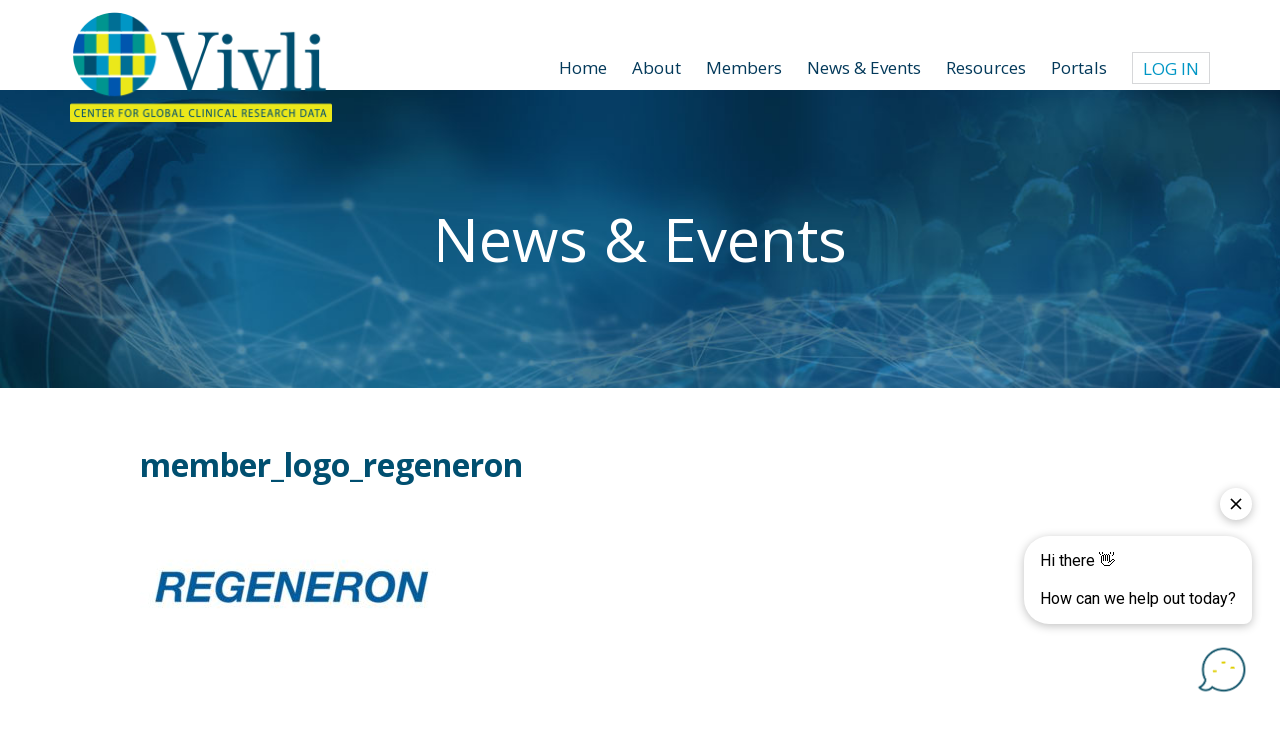

--- FILE ---
content_type: text/html; charset=utf-8
request_url: https://www.google.com/recaptcha/api2/anchor?ar=1&k=6Le9KJkeAAAAAGaYPed9WQ1q1lljNiY-bTgo_3wu&co=aHR0cHM6Ly92aXZsaS5vcmc6NDQz&hl=en&v=PoyoqOPhxBO7pBk68S4YbpHZ&size=invisible&anchor-ms=20000&execute-ms=30000&cb=pcuw266cwiqh
body_size: 48921
content:
<!DOCTYPE HTML><html dir="ltr" lang="en"><head><meta http-equiv="Content-Type" content="text/html; charset=UTF-8">
<meta http-equiv="X-UA-Compatible" content="IE=edge">
<title>reCAPTCHA</title>
<style type="text/css">
/* cyrillic-ext */
@font-face {
  font-family: 'Roboto';
  font-style: normal;
  font-weight: 400;
  font-stretch: 100%;
  src: url(//fonts.gstatic.com/s/roboto/v48/KFO7CnqEu92Fr1ME7kSn66aGLdTylUAMa3GUBHMdazTgWw.woff2) format('woff2');
  unicode-range: U+0460-052F, U+1C80-1C8A, U+20B4, U+2DE0-2DFF, U+A640-A69F, U+FE2E-FE2F;
}
/* cyrillic */
@font-face {
  font-family: 'Roboto';
  font-style: normal;
  font-weight: 400;
  font-stretch: 100%;
  src: url(//fonts.gstatic.com/s/roboto/v48/KFO7CnqEu92Fr1ME7kSn66aGLdTylUAMa3iUBHMdazTgWw.woff2) format('woff2');
  unicode-range: U+0301, U+0400-045F, U+0490-0491, U+04B0-04B1, U+2116;
}
/* greek-ext */
@font-face {
  font-family: 'Roboto';
  font-style: normal;
  font-weight: 400;
  font-stretch: 100%;
  src: url(//fonts.gstatic.com/s/roboto/v48/KFO7CnqEu92Fr1ME7kSn66aGLdTylUAMa3CUBHMdazTgWw.woff2) format('woff2');
  unicode-range: U+1F00-1FFF;
}
/* greek */
@font-face {
  font-family: 'Roboto';
  font-style: normal;
  font-weight: 400;
  font-stretch: 100%;
  src: url(//fonts.gstatic.com/s/roboto/v48/KFO7CnqEu92Fr1ME7kSn66aGLdTylUAMa3-UBHMdazTgWw.woff2) format('woff2');
  unicode-range: U+0370-0377, U+037A-037F, U+0384-038A, U+038C, U+038E-03A1, U+03A3-03FF;
}
/* math */
@font-face {
  font-family: 'Roboto';
  font-style: normal;
  font-weight: 400;
  font-stretch: 100%;
  src: url(//fonts.gstatic.com/s/roboto/v48/KFO7CnqEu92Fr1ME7kSn66aGLdTylUAMawCUBHMdazTgWw.woff2) format('woff2');
  unicode-range: U+0302-0303, U+0305, U+0307-0308, U+0310, U+0312, U+0315, U+031A, U+0326-0327, U+032C, U+032F-0330, U+0332-0333, U+0338, U+033A, U+0346, U+034D, U+0391-03A1, U+03A3-03A9, U+03B1-03C9, U+03D1, U+03D5-03D6, U+03F0-03F1, U+03F4-03F5, U+2016-2017, U+2034-2038, U+203C, U+2040, U+2043, U+2047, U+2050, U+2057, U+205F, U+2070-2071, U+2074-208E, U+2090-209C, U+20D0-20DC, U+20E1, U+20E5-20EF, U+2100-2112, U+2114-2115, U+2117-2121, U+2123-214F, U+2190, U+2192, U+2194-21AE, U+21B0-21E5, U+21F1-21F2, U+21F4-2211, U+2213-2214, U+2216-22FF, U+2308-230B, U+2310, U+2319, U+231C-2321, U+2336-237A, U+237C, U+2395, U+239B-23B7, U+23D0, U+23DC-23E1, U+2474-2475, U+25AF, U+25B3, U+25B7, U+25BD, U+25C1, U+25CA, U+25CC, U+25FB, U+266D-266F, U+27C0-27FF, U+2900-2AFF, U+2B0E-2B11, U+2B30-2B4C, U+2BFE, U+3030, U+FF5B, U+FF5D, U+1D400-1D7FF, U+1EE00-1EEFF;
}
/* symbols */
@font-face {
  font-family: 'Roboto';
  font-style: normal;
  font-weight: 400;
  font-stretch: 100%;
  src: url(//fonts.gstatic.com/s/roboto/v48/KFO7CnqEu92Fr1ME7kSn66aGLdTylUAMaxKUBHMdazTgWw.woff2) format('woff2');
  unicode-range: U+0001-000C, U+000E-001F, U+007F-009F, U+20DD-20E0, U+20E2-20E4, U+2150-218F, U+2190, U+2192, U+2194-2199, U+21AF, U+21E6-21F0, U+21F3, U+2218-2219, U+2299, U+22C4-22C6, U+2300-243F, U+2440-244A, U+2460-24FF, U+25A0-27BF, U+2800-28FF, U+2921-2922, U+2981, U+29BF, U+29EB, U+2B00-2BFF, U+4DC0-4DFF, U+FFF9-FFFB, U+10140-1018E, U+10190-1019C, U+101A0, U+101D0-101FD, U+102E0-102FB, U+10E60-10E7E, U+1D2C0-1D2D3, U+1D2E0-1D37F, U+1F000-1F0FF, U+1F100-1F1AD, U+1F1E6-1F1FF, U+1F30D-1F30F, U+1F315, U+1F31C, U+1F31E, U+1F320-1F32C, U+1F336, U+1F378, U+1F37D, U+1F382, U+1F393-1F39F, U+1F3A7-1F3A8, U+1F3AC-1F3AF, U+1F3C2, U+1F3C4-1F3C6, U+1F3CA-1F3CE, U+1F3D4-1F3E0, U+1F3ED, U+1F3F1-1F3F3, U+1F3F5-1F3F7, U+1F408, U+1F415, U+1F41F, U+1F426, U+1F43F, U+1F441-1F442, U+1F444, U+1F446-1F449, U+1F44C-1F44E, U+1F453, U+1F46A, U+1F47D, U+1F4A3, U+1F4B0, U+1F4B3, U+1F4B9, U+1F4BB, U+1F4BF, U+1F4C8-1F4CB, U+1F4D6, U+1F4DA, U+1F4DF, U+1F4E3-1F4E6, U+1F4EA-1F4ED, U+1F4F7, U+1F4F9-1F4FB, U+1F4FD-1F4FE, U+1F503, U+1F507-1F50B, U+1F50D, U+1F512-1F513, U+1F53E-1F54A, U+1F54F-1F5FA, U+1F610, U+1F650-1F67F, U+1F687, U+1F68D, U+1F691, U+1F694, U+1F698, U+1F6AD, U+1F6B2, U+1F6B9-1F6BA, U+1F6BC, U+1F6C6-1F6CF, U+1F6D3-1F6D7, U+1F6E0-1F6EA, U+1F6F0-1F6F3, U+1F6F7-1F6FC, U+1F700-1F7FF, U+1F800-1F80B, U+1F810-1F847, U+1F850-1F859, U+1F860-1F887, U+1F890-1F8AD, U+1F8B0-1F8BB, U+1F8C0-1F8C1, U+1F900-1F90B, U+1F93B, U+1F946, U+1F984, U+1F996, U+1F9E9, U+1FA00-1FA6F, U+1FA70-1FA7C, U+1FA80-1FA89, U+1FA8F-1FAC6, U+1FACE-1FADC, U+1FADF-1FAE9, U+1FAF0-1FAF8, U+1FB00-1FBFF;
}
/* vietnamese */
@font-face {
  font-family: 'Roboto';
  font-style: normal;
  font-weight: 400;
  font-stretch: 100%;
  src: url(//fonts.gstatic.com/s/roboto/v48/KFO7CnqEu92Fr1ME7kSn66aGLdTylUAMa3OUBHMdazTgWw.woff2) format('woff2');
  unicode-range: U+0102-0103, U+0110-0111, U+0128-0129, U+0168-0169, U+01A0-01A1, U+01AF-01B0, U+0300-0301, U+0303-0304, U+0308-0309, U+0323, U+0329, U+1EA0-1EF9, U+20AB;
}
/* latin-ext */
@font-face {
  font-family: 'Roboto';
  font-style: normal;
  font-weight: 400;
  font-stretch: 100%;
  src: url(//fonts.gstatic.com/s/roboto/v48/KFO7CnqEu92Fr1ME7kSn66aGLdTylUAMa3KUBHMdazTgWw.woff2) format('woff2');
  unicode-range: U+0100-02BA, U+02BD-02C5, U+02C7-02CC, U+02CE-02D7, U+02DD-02FF, U+0304, U+0308, U+0329, U+1D00-1DBF, U+1E00-1E9F, U+1EF2-1EFF, U+2020, U+20A0-20AB, U+20AD-20C0, U+2113, U+2C60-2C7F, U+A720-A7FF;
}
/* latin */
@font-face {
  font-family: 'Roboto';
  font-style: normal;
  font-weight: 400;
  font-stretch: 100%;
  src: url(//fonts.gstatic.com/s/roboto/v48/KFO7CnqEu92Fr1ME7kSn66aGLdTylUAMa3yUBHMdazQ.woff2) format('woff2');
  unicode-range: U+0000-00FF, U+0131, U+0152-0153, U+02BB-02BC, U+02C6, U+02DA, U+02DC, U+0304, U+0308, U+0329, U+2000-206F, U+20AC, U+2122, U+2191, U+2193, U+2212, U+2215, U+FEFF, U+FFFD;
}
/* cyrillic-ext */
@font-face {
  font-family: 'Roboto';
  font-style: normal;
  font-weight: 500;
  font-stretch: 100%;
  src: url(//fonts.gstatic.com/s/roboto/v48/KFO7CnqEu92Fr1ME7kSn66aGLdTylUAMa3GUBHMdazTgWw.woff2) format('woff2');
  unicode-range: U+0460-052F, U+1C80-1C8A, U+20B4, U+2DE0-2DFF, U+A640-A69F, U+FE2E-FE2F;
}
/* cyrillic */
@font-face {
  font-family: 'Roboto';
  font-style: normal;
  font-weight: 500;
  font-stretch: 100%;
  src: url(//fonts.gstatic.com/s/roboto/v48/KFO7CnqEu92Fr1ME7kSn66aGLdTylUAMa3iUBHMdazTgWw.woff2) format('woff2');
  unicode-range: U+0301, U+0400-045F, U+0490-0491, U+04B0-04B1, U+2116;
}
/* greek-ext */
@font-face {
  font-family: 'Roboto';
  font-style: normal;
  font-weight: 500;
  font-stretch: 100%;
  src: url(//fonts.gstatic.com/s/roboto/v48/KFO7CnqEu92Fr1ME7kSn66aGLdTylUAMa3CUBHMdazTgWw.woff2) format('woff2');
  unicode-range: U+1F00-1FFF;
}
/* greek */
@font-face {
  font-family: 'Roboto';
  font-style: normal;
  font-weight: 500;
  font-stretch: 100%;
  src: url(//fonts.gstatic.com/s/roboto/v48/KFO7CnqEu92Fr1ME7kSn66aGLdTylUAMa3-UBHMdazTgWw.woff2) format('woff2');
  unicode-range: U+0370-0377, U+037A-037F, U+0384-038A, U+038C, U+038E-03A1, U+03A3-03FF;
}
/* math */
@font-face {
  font-family: 'Roboto';
  font-style: normal;
  font-weight: 500;
  font-stretch: 100%;
  src: url(//fonts.gstatic.com/s/roboto/v48/KFO7CnqEu92Fr1ME7kSn66aGLdTylUAMawCUBHMdazTgWw.woff2) format('woff2');
  unicode-range: U+0302-0303, U+0305, U+0307-0308, U+0310, U+0312, U+0315, U+031A, U+0326-0327, U+032C, U+032F-0330, U+0332-0333, U+0338, U+033A, U+0346, U+034D, U+0391-03A1, U+03A3-03A9, U+03B1-03C9, U+03D1, U+03D5-03D6, U+03F0-03F1, U+03F4-03F5, U+2016-2017, U+2034-2038, U+203C, U+2040, U+2043, U+2047, U+2050, U+2057, U+205F, U+2070-2071, U+2074-208E, U+2090-209C, U+20D0-20DC, U+20E1, U+20E5-20EF, U+2100-2112, U+2114-2115, U+2117-2121, U+2123-214F, U+2190, U+2192, U+2194-21AE, U+21B0-21E5, U+21F1-21F2, U+21F4-2211, U+2213-2214, U+2216-22FF, U+2308-230B, U+2310, U+2319, U+231C-2321, U+2336-237A, U+237C, U+2395, U+239B-23B7, U+23D0, U+23DC-23E1, U+2474-2475, U+25AF, U+25B3, U+25B7, U+25BD, U+25C1, U+25CA, U+25CC, U+25FB, U+266D-266F, U+27C0-27FF, U+2900-2AFF, U+2B0E-2B11, U+2B30-2B4C, U+2BFE, U+3030, U+FF5B, U+FF5D, U+1D400-1D7FF, U+1EE00-1EEFF;
}
/* symbols */
@font-face {
  font-family: 'Roboto';
  font-style: normal;
  font-weight: 500;
  font-stretch: 100%;
  src: url(//fonts.gstatic.com/s/roboto/v48/KFO7CnqEu92Fr1ME7kSn66aGLdTylUAMaxKUBHMdazTgWw.woff2) format('woff2');
  unicode-range: U+0001-000C, U+000E-001F, U+007F-009F, U+20DD-20E0, U+20E2-20E4, U+2150-218F, U+2190, U+2192, U+2194-2199, U+21AF, U+21E6-21F0, U+21F3, U+2218-2219, U+2299, U+22C4-22C6, U+2300-243F, U+2440-244A, U+2460-24FF, U+25A0-27BF, U+2800-28FF, U+2921-2922, U+2981, U+29BF, U+29EB, U+2B00-2BFF, U+4DC0-4DFF, U+FFF9-FFFB, U+10140-1018E, U+10190-1019C, U+101A0, U+101D0-101FD, U+102E0-102FB, U+10E60-10E7E, U+1D2C0-1D2D3, U+1D2E0-1D37F, U+1F000-1F0FF, U+1F100-1F1AD, U+1F1E6-1F1FF, U+1F30D-1F30F, U+1F315, U+1F31C, U+1F31E, U+1F320-1F32C, U+1F336, U+1F378, U+1F37D, U+1F382, U+1F393-1F39F, U+1F3A7-1F3A8, U+1F3AC-1F3AF, U+1F3C2, U+1F3C4-1F3C6, U+1F3CA-1F3CE, U+1F3D4-1F3E0, U+1F3ED, U+1F3F1-1F3F3, U+1F3F5-1F3F7, U+1F408, U+1F415, U+1F41F, U+1F426, U+1F43F, U+1F441-1F442, U+1F444, U+1F446-1F449, U+1F44C-1F44E, U+1F453, U+1F46A, U+1F47D, U+1F4A3, U+1F4B0, U+1F4B3, U+1F4B9, U+1F4BB, U+1F4BF, U+1F4C8-1F4CB, U+1F4D6, U+1F4DA, U+1F4DF, U+1F4E3-1F4E6, U+1F4EA-1F4ED, U+1F4F7, U+1F4F9-1F4FB, U+1F4FD-1F4FE, U+1F503, U+1F507-1F50B, U+1F50D, U+1F512-1F513, U+1F53E-1F54A, U+1F54F-1F5FA, U+1F610, U+1F650-1F67F, U+1F687, U+1F68D, U+1F691, U+1F694, U+1F698, U+1F6AD, U+1F6B2, U+1F6B9-1F6BA, U+1F6BC, U+1F6C6-1F6CF, U+1F6D3-1F6D7, U+1F6E0-1F6EA, U+1F6F0-1F6F3, U+1F6F7-1F6FC, U+1F700-1F7FF, U+1F800-1F80B, U+1F810-1F847, U+1F850-1F859, U+1F860-1F887, U+1F890-1F8AD, U+1F8B0-1F8BB, U+1F8C0-1F8C1, U+1F900-1F90B, U+1F93B, U+1F946, U+1F984, U+1F996, U+1F9E9, U+1FA00-1FA6F, U+1FA70-1FA7C, U+1FA80-1FA89, U+1FA8F-1FAC6, U+1FACE-1FADC, U+1FADF-1FAE9, U+1FAF0-1FAF8, U+1FB00-1FBFF;
}
/* vietnamese */
@font-face {
  font-family: 'Roboto';
  font-style: normal;
  font-weight: 500;
  font-stretch: 100%;
  src: url(//fonts.gstatic.com/s/roboto/v48/KFO7CnqEu92Fr1ME7kSn66aGLdTylUAMa3OUBHMdazTgWw.woff2) format('woff2');
  unicode-range: U+0102-0103, U+0110-0111, U+0128-0129, U+0168-0169, U+01A0-01A1, U+01AF-01B0, U+0300-0301, U+0303-0304, U+0308-0309, U+0323, U+0329, U+1EA0-1EF9, U+20AB;
}
/* latin-ext */
@font-face {
  font-family: 'Roboto';
  font-style: normal;
  font-weight: 500;
  font-stretch: 100%;
  src: url(//fonts.gstatic.com/s/roboto/v48/KFO7CnqEu92Fr1ME7kSn66aGLdTylUAMa3KUBHMdazTgWw.woff2) format('woff2');
  unicode-range: U+0100-02BA, U+02BD-02C5, U+02C7-02CC, U+02CE-02D7, U+02DD-02FF, U+0304, U+0308, U+0329, U+1D00-1DBF, U+1E00-1E9F, U+1EF2-1EFF, U+2020, U+20A0-20AB, U+20AD-20C0, U+2113, U+2C60-2C7F, U+A720-A7FF;
}
/* latin */
@font-face {
  font-family: 'Roboto';
  font-style: normal;
  font-weight: 500;
  font-stretch: 100%;
  src: url(//fonts.gstatic.com/s/roboto/v48/KFO7CnqEu92Fr1ME7kSn66aGLdTylUAMa3yUBHMdazQ.woff2) format('woff2');
  unicode-range: U+0000-00FF, U+0131, U+0152-0153, U+02BB-02BC, U+02C6, U+02DA, U+02DC, U+0304, U+0308, U+0329, U+2000-206F, U+20AC, U+2122, U+2191, U+2193, U+2212, U+2215, U+FEFF, U+FFFD;
}
/* cyrillic-ext */
@font-face {
  font-family: 'Roboto';
  font-style: normal;
  font-weight: 900;
  font-stretch: 100%;
  src: url(//fonts.gstatic.com/s/roboto/v48/KFO7CnqEu92Fr1ME7kSn66aGLdTylUAMa3GUBHMdazTgWw.woff2) format('woff2');
  unicode-range: U+0460-052F, U+1C80-1C8A, U+20B4, U+2DE0-2DFF, U+A640-A69F, U+FE2E-FE2F;
}
/* cyrillic */
@font-face {
  font-family: 'Roboto';
  font-style: normal;
  font-weight: 900;
  font-stretch: 100%;
  src: url(//fonts.gstatic.com/s/roboto/v48/KFO7CnqEu92Fr1ME7kSn66aGLdTylUAMa3iUBHMdazTgWw.woff2) format('woff2');
  unicode-range: U+0301, U+0400-045F, U+0490-0491, U+04B0-04B1, U+2116;
}
/* greek-ext */
@font-face {
  font-family: 'Roboto';
  font-style: normal;
  font-weight: 900;
  font-stretch: 100%;
  src: url(//fonts.gstatic.com/s/roboto/v48/KFO7CnqEu92Fr1ME7kSn66aGLdTylUAMa3CUBHMdazTgWw.woff2) format('woff2');
  unicode-range: U+1F00-1FFF;
}
/* greek */
@font-face {
  font-family: 'Roboto';
  font-style: normal;
  font-weight: 900;
  font-stretch: 100%;
  src: url(//fonts.gstatic.com/s/roboto/v48/KFO7CnqEu92Fr1ME7kSn66aGLdTylUAMa3-UBHMdazTgWw.woff2) format('woff2');
  unicode-range: U+0370-0377, U+037A-037F, U+0384-038A, U+038C, U+038E-03A1, U+03A3-03FF;
}
/* math */
@font-face {
  font-family: 'Roboto';
  font-style: normal;
  font-weight: 900;
  font-stretch: 100%;
  src: url(//fonts.gstatic.com/s/roboto/v48/KFO7CnqEu92Fr1ME7kSn66aGLdTylUAMawCUBHMdazTgWw.woff2) format('woff2');
  unicode-range: U+0302-0303, U+0305, U+0307-0308, U+0310, U+0312, U+0315, U+031A, U+0326-0327, U+032C, U+032F-0330, U+0332-0333, U+0338, U+033A, U+0346, U+034D, U+0391-03A1, U+03A3-03A9, U+03B1-03C9, U+03D1, U+03D5-03D6, U+03F0-03F1, U+03F4-03F5, U+2016-2017, U+2034-2038, U+203C, U+2040, U+2043, U+2047, U+2050, U+2057, U+205F, U+2070-2071, U+2074-208E, U+2090-209C, U+20D0-20DC, U+20E1, U+20E5-20EF, U+2100-2112, U+2114-2115, U+2117-2121, U+2123-214F, U+2190, U+2192, U+2194-21AE, U+21B0-21E5, U+21F1-21F2, U+21F4-2211, U+2213-2214, U+2216-22FF, U+2308-230B, U+2310, U+2319, U+231C-2321, U+2336-237A, U+237C, U+2395, U+239B-23B7, U+23D0, U+23DC-23E1, U+2474-2475, U+25AF, U+25B3, U+25B7, U+25BD, U+25C1, U+25CA, U+25CC, U+25FB, U+266D-266F, U+27C0-27FF, U+2900-2AFF, U+2B0E-2B11, U+2B30-2B4C, U+2BFE, U+3030, U+FF5B, U+FF5D, U+1D400-1D7FF, U+1EE00-1EEFF;
}
/* symbols */
@font-face {
  font-family: 'Roboto';
  font-style: normal;
  font-weight: 900;
  font-stretch: 100%;
  src: url(//fonts.gstatic.com/s/roboto/v48/KFO7CnqEu92Fr1ME7kSn66aGLdTylUAMaxKUBHMdazTgWw.woff2) format('woff2');
  unicode-range: U+0001-000C, U+000E-001F, U+007F-009F, U+20DD-20E0, U+20E2-20E4, U+2150-218F, U+2190, U+2192, U+2194-2199, U+21AF, U+21E6-21F0, U+21F3, U+2218-2219, U+2299, U+22C4-22C6, U+2300-243F, U+2440-244A, U+2460-24FF, U+25A0-27BF, U+2800-28FF, U+2921-2922, U+2981, U+29BF, U+29EB, U+2B00-2BFF, U+4DC0-4DFF, U+FFF9-FFFB, U+10140-1018E, U+10190-1019C, U+101A0, U+101D0-101FD, U+102E0-102FB, U+10E60-10E7E, U+1D2C0-1D2D3, U+1D2E0-1D37F, U+1F000-1F0FF, U+1F100-1F1AD, U+1F1E6-1F1FF, U+1F30D-1F30F, U+1F315, U+1F31C, U+1F31E, U+1F320-1F32C, U+1F336, U+1F378, U+1F37D, U+1F382, U+1F393-1F39F, U+1F3A7-1F3A8, U+1F3AC-1F3AF, U+1F3C2, U+1F3C4-1F3C6, U+1F3CA-1F3CE, U+1F3D4-1F3E0, U+1F3ED, U+1F3F1-1F3F3, U+1F3F5-1F3F7, U+1F408, U+1F415, U+1F41F, U+1F426, U+1F43F, U+1F441-1F442, U+1F444, U+1F446-1F449, U+1F44C-1F44E, U+1F453, U+1F46A, U+1F47D, U+1F4A3, U+1F4B0, U+1F4B3, U+1F4B9, U+1F4BB, U+1F4BF, U+1F4C8-1F4CB, U+1F4D6, U+1F4DA, U+1F4DF, U+1F4E3-1F4E6, U+1F4EA-1F4ED, U+1F4F7, U+1F4F9-1F4FB, U+1F4FD-1F4FE, U+1F503, U+1F507-1F50B, U+1F50D, U+1F512-1F513, U+1F53E-1F54A, U+1F54F-1F5FA, U+1F610, U+1F650-1F67F, U+1F687, U+1F68D, U+1F691, U+1F694, U+1F698, U+1F6AD, U+1F6B2, U+1F6B9-1F6BA, U+1F6BC, U+1F6C6-1F6CF, U+1F6D3-1F6D7, U+1F6E0-1F6EA, U+1F6F0-1F6F3, U+1F6F7-1F6FC, U+1F700-1F7FF, U+1F800-1F80B, U+1F810-1F847, U+1F850-1F859, U+1F860-1F887, U+1F890-1F8AD, U+1F8B0-1F8BB, U+1F8C0-1F8C1, U+1F900-1F90B, U+1F93B, U+1F946, U+1F984, U+1F996, U+1F9E9, U+1FA00-1FA6F, U+1FA70-1FA7C, U+1FA80-1FA89, U+1FA8F-1FAC6, U+1FACE-1FADC, U+1FADF-1FAE9, U+1FAF0-1FAF8, U+1FB00-1FBFF;
}
/* vietnamese */
@font-face {
  font-family: 'Roboto';
  font-style: normal;
  font-weight: 900;
  font-stretch: 100%;
  src: url(//fonts.gstatic.com/s/roboto/v48/KFO7CnqEu92Fr1ME7kSn66aGLdTylUAMa3OUBHMdazTgWw.woff2) format('woff2');
  unicode-range: U+0102-0103, U+0110-0111, U+0128-0129, U+0168-0169, U+01A0-01A1, U+01AF-01B0, U+0300-0301, U+0303-0304, U+0308-0309, U+0323, U+0329, U+1EA0-1EF9, U+20AB;
}
/* latin-ext */
@font-face {
  font-family: 'Roboto';
  font-style: normal;
  font-weight: 900;
  font-stretch: 100%;
  src: url(//fonts.gstatic.com/s/roboto/v48/KFO7CnqEu92Fr1ME7kSn66aGLdTylUAMa3KUBHMdazTgWw.woff2) format('woff2');
  unicode-range: U+0100-02BA, U+02BD-02C5, U+02C7-02CC, U+02CE-02D7, U+02DD-02FF, U+0304, U+0308, U+0329, U+1D00-1DBF, U+1E00-1E9F, U+1EF2-1EFF, U+2020, U+20A0-20AB, U+20AD-20C0, U+2113, U+2C60-2C7F, U+A720-A7FF;
}
/* latin */
@font-face {
  font-family: 'Roboto';
  font-style: normal;
  font-weight: 900;
  font-stretch: 100%;
  src: url(//fonts.gstatic.com/s/roboto/v48/KFO7CnqEu92Fr1ME7kSn66aGLdTylUAMa3yUBHMdazQ.woff2) format('woff2');
  unicode-range: U+0000-00FF, U+0131, U+0152-0153, U+02BB-02BC, U+02C6, U+02DA, U+02DC, U+0304, U+0308, U+0329, U+2000-206F, U+20AC, U+2122, U+2191, U+2193, U+2212, U+2215, U+FEFF, U+FFFD;
}

</style>
<link rel="stylesheet" type="text/css" href="https://www.gstatic.com/recaptcha/releases/PoyoqOPhxBO7pBk68S4YbpHZ/styles__ltr.css">
<script nonce="34_ojYPuwafQ_sQvaXYVNA" type="text/javascript">window['__recaptcha_api'] = 'https://www.google.com/recaptcha/api2/';</script>
<script type="text/javascript" src="https://www.gstatic.com/recaptcha/releases/PoyoqOPhxBO7pBk68S4YbpHZ/recaptcha__en.js" nonce="34_ojYPuwafQ_sQvaXYVNA">
      
    </script></head>
<body><div id="rc-anchor-alert" class="rc-anchor-alert"></div>
<input type="hidden" id="recaptcha-token" value="[base64]">
<script type="text/javascript" nonce="34_ojYPuwafQ_sQvaXYVNA">
      recaptcha.anchor.Main.init("[\x22ainput\x22,[\x22bgdata\x22,\x22\x22,\[base64]/[base64]/[base64]/bmV3IHJbeF0oY1swXSk6RT09Mj9uZXcgclt4XShjWzBdLGNbMV0pOkU9PTM/bmV3IHJbeF0oY1swXSxjWzFdLGNbMl0pOkU9PTQ/[base64]/[base64]/[base64]/[base64]/[base64]/[base64]/[base64]/[base64]\x22,\[base64]\x22,\x22wpLDrcOgwqvCrsOew6XDp8OpGMKsVmXDrsKiRlIDw7nDjxXCmMK9BsK3woBFwoDCjcOIw6YswqTCmHAZGMO9w4IfPWUhXVUBVH4DcMOMw49+XxnDrX7CsxUwI0/ChMOyw7xjVHhmwo0ZSn97MQVBw6Jmw5g4wogawrXCtC/[base64]/Dtilxwo9JdB/CvFd+SUXDm8Oaw7jDosK7DQDCuGpSBTLCmnbDvcKsIl7CiXMlwq3Ci8K6w5LDrgTDp1cgw6DCksOnwq8xw4XCnsOzTsOUEMKPw77Cu8OZGQgxEEzCisOAO8OhwqgdP8KgK3fDpsOxDsKiMRjDrG3CgMOSw5jConDCgsKmJcOiw7XCgCwJBxLCpzAmwq/DmMKZa8O6ccKJEMKNw7DDp3XCg8O0wqfCv8KCBXNqw7TCucOSwqXCqwowSMOmw7/[base64]/w6jCoijCjsOTcghOwodvw4EuwqjDmsO7WwZRwpIEwrhGfsKqYcOpU8OUZXBlYMK3LTvDpMOXQ8KkSjVBwp/Dp8Ohw5vDs8KpDHsMw784KBXDnVTDqcObBsK0wrDDlRDDpcOXw6VCw4UJwqx2wqpWw6DCsgpnw40zUyB0wqvDqcK+w7PCgsKLwoDDk8KIw44HSV4iUcKFw5MXcEdSDCRVBlzDiMKiwrIfFMK7w7Ezd8KUVErCjRDDkcKrwqXDt1c9w7/CswBcBMKZw6/Do0EtJcO7ZH3DhcK5w63Dp8KCH8OJdcOywqPCiRTDkjV8FhDDkMKgB8Kiw6/[base64]/DmsOSPkhOw5tSw6nDlcOrw6hzMBzCgcOnNkNjI1IOBcOiw6VZw7pUGAZsw590wrnCgsOgw7fDrsO4wpVIZcK5w7pdw4/DocO6w4F1a8OeahXDssOpwqdJGsKvw6vCnMKFecOBw4hWw517w41Fw4XDrMKAw6IKw6TCqE7DlBt6w6zDiGvCjzpZXVPCvlHDpcO0w4bCkXXCoMKRw6LCjWfDssOfZcOSw5PCmsOGXRdEwpfDosOrc27DulFOw6/DtyAOwoUMKyfCrSF3w7I4CCvDkTvDgW/CjXFjDG9CR8O7w6VYKsKzOATDnMOmwo3DhMO0WMKvT8K9wpvCmwzDj8OsZnJGw4vDqy7CnMK3HsOUPMOqwrfDqsKbM8K/w7/CkcONdMOKw4HCk8KpwpDCm8OXRCJ4w7rDqAHDncKYw41AL8KKw6lYcsOeX8ObOArCl8OxEsOcbcO0wpw+GsKUw4jCgEcjwpQuDTMaIsKsDC7Cun5XAcOHasK7w6DDqxDDgVnDu2BDw63Drzdvwr/CsHspMBnCoMKLw4UJw41sZWPCgXNcw4/[base64]/[base64]/Ct8OTPCvDisOhw7gYJ8KqRhDDiVfCtMO1w5rDg2jCn8KRXgLDnjHDmg9OdsKLw68pw50/[base64]/[base64]/DkwPCuiZKwozCmDF+IyvDvsKSfjxSw555a8KBBlPCliYwB8OEw5FNw6bCqsKATBHDrcO2wppVUsKeYWrDokEHw4F8w7JnJ1Mnwo/DmMO8w7I/[base64]/[base64]/TsK8w7jDhsO1w6BTw7owFcKKw5pJNS3DvC5qO8ONL8KuUB80w4puVsOGXMK4wpbCvcKlwp5pRBbCnsOTwprCrjnDoWLDt8OLGsKWwo7DhDfDi0PCsmzCnHBkwoUuYMO5w6DCgsOow4YdwqnDn8K8dyZ3wrtDX8OOIjpZwrZ7w7/DngN2SnnCsRTCv8KXw7tgf8Kowp02w5kJw4fDmsOccl9ewrnCmksUVcKEZcKjdMOZwpvCnUgqWsKgwqzCnMOAEmlaw5zDr8OKwodAMMO4w4vCnWJEWXvDuEjDqMOGw4kQw5PDk8KFwprDuBjDrXbDpiXDosO8woFNw4ptdsKVwoEAbCwzNMKYLmlhBcKEwopUw5HCmw/Dt1PDr2nDg8KHwrjCjEbDt8KCworDk0rDr8OdwprCpwA6w4MJw4Fjwo06W3UHNMKHw7IxwpjDmMO5wq/[base64]/Co8KQaXnCtsOFw73DkR93GmA5wppmNGLCv1c0woTCiMKYwojDiDHDu8OsRVXCvUPCtVdRFCZ6w5wLRsO/AsKTw5bDhynDomrDtXVhaWQ6wpA7D8KGw6Nuw7sFaUpZasKAJnrCk8O2AAIkwpPCg0DCkFXCnirCr29Rfk47w5xbw6HDjV7CpXrDusOww6ItwqzCjkwAIABUwqvCvnoELmVrWh/CmcOaw5kdwrdmwpo+F8OUEsO/[base64]/DoMOkSMOCTcKuB8KDwrMmKmFiw7hyw4HDvl/DssK/fsKnw5zDlMK3worCjyN8dWdiw4hHA8K+w6s3PSHDkDPClMOGw7jDlMKSw5/CusKZOXzDrsKgwp7Cv1/[base64]/[base64]/CtFrCnQLDpsOyQcOXOBwbWV9HwpnDvSRPw7vDqcORbcOywpvDqUllw4Zqc8KhwrA9PTVtEizCuVnCqkJjHsOkw6hhVcOrwoEtBx/CkGkuwpDDpMKMP8KUVsKTIMO2wpLCnsK+w7lDw4NIWcOtK1fCgUs3w5jDmT3CsVA2wpJaFMO/wrk/wo/Dh8O+w71uZzdVwrTChMOPMGrDksKKHMKiw6plwoE2ScOnRsOLIsKfwr8xbMOEU2jCrCdcTEgmwofDgHghwrXDncK5bMKSQ8OKwqXDpMOwBH3DjcK/J3gyw7rCocOoLMKbLH/[base64]/[base64]/CtsOka8OMwqnDkBfDuDbDrjvDjBV1UsOAw7kDwoY3w5QdwqxmwoHCjCHDgHIuIEdtazDDvMOvYcOTIH/[base64]/w7ktwpsAwqfChMOdwroqVMOVcsOyEzbCvcOOw7ogRcO7KltseMOAdTTDgwtMw68UCMKsB8Ogw4x8XBsrAcKaGAbDvA9aZnPCnEPCvGVIUMOVwqbCtcKXZzJzwpo4wqEWw5lUWQsnwoYYwrXClS/DrsKuDUoZN8OiEScywpIDIFopNnsUVV5YJ8KXFsKVYsO6IVrCszTCsl19woY2ZDIsw6vDlsKIw6LDkMKqX3XDugMcwpB6w4FFcsKKSm/DhFAudcO9BcKTw6zDisKGTip2PMOfBh1ww4vCgEI/JDtYbE4MQXIza8KVKcKMwoomEMOWEMOrBcKvDMOSQMOcHMKPGsOew7Iow4UdcMOYw69vbTU+NF0rPcK6bxdtEnJ5wqTCisOEw4dewpN6w7Q/w5RhFCIiQV3DmsOEw54caDnDocO5RMO9w7vCmcOoHcOiZBHDun/[base64]/R2cnHMOawqwiw7TCh8Krw6ZiCCbChcOPw6/CgTdzNh0twonCnFc2w4fDr3DDnsO8wqYDVgnCosKACyvDisO4d0fCrCPCu1UwVsOww6rCpcKtwrVycsO7ccK+w44Iw5zDnzh+K8O+T8O4EgI/w5vDiHVJw5UQCcKBecOIMmfDj2d0PcOJwqnCshLCg8OpGcOPbU9zXnQaw54GdSbDsDhpw4TDo1/CkXlrFgvDoFXDgsOLw6Qgw5rDtsKeDMOKAQRpWsKpwowgKEvDu8K5JMOIwqXDig8PH8Otw60uTcK1w6YCdAMuwpIqw5vCs1FJYcK3w6fDsMOaAMKWw5lYwopRwqckw55/GCAGwrrCscOxSgnCkBUKZcOoF8OzAMK9w7UIOQPDgsOIw4TCs8Kgw6LCozPCsTHCmQbDu2nDvDXCh8OTwrvDpGXCnz1ba8KIworDoRjCt3fDuH0mw6I7wrzDvsOQw6XDtD9oecORw7bDg8KJVcORwq/DjMKhw6XCoCB/w6BIwqhtw54YwoPDvCxiw7B0A0LDuMOUEy/DqWDDusOyIsKQwpZbw5xCZMK2wrvDhMKWLFDCjmRoNHjCkShmwpNhw5nDjDB8GFjDmhscLsK7XEdKw5lSCAFwwrHDrsKaBUVBwpJUwodXw50oJMOwecOyw7LCucKsw6vCgcO8wqZJwq/DpC1qwrrDlgnCj8KHOTvDjnPDvsOpCsOpOQEDw4QWw6xZJ2HCqzlhwqAww59yQFtTacObL8OjZsKkQMORw4xuw5TCk8ObSVLDlydkwqoNFMOlw6jDtUdDezbDsl3DrEJ2w6jCrTQ2Y8O9ITvCnk3CjDwEXzrCvcONw49Yd8OrHsKnwokkwo4Wwo5iLWZ3w7nDvcK/wrTCpTZ2wprDq2knKzteBcOVw4/[base64]/DgWzCtyfDsXnCljXDg8KuS8KeRwsdwoovGjgjw6Yww6BLJcKJLCkIUFwTKB4lwpDCo0HDvwXDgsOcw54HwocFw7PDmMKhw7ZobMOkwprDvcOHOn7DnUrDvcKkw6MBw7UTwoMCKWXCqUxWw6YIehLCscO3BcO2c0/Cj0oVFsOvwp89S2EJHcOFw6rCtCU1wpDDgsKIw4jDm8OgHR8HXsKqwrnCmsOxYTjCkcOOw6/CmCXCg8OVwqLCnsKLwrlMLBLCtsKFQ8OaQyXCg8Ktw4nCl3UCwrfDkFwPwqvCgSEIwqrCkMKqwox2w5Y9woTCmMKEWMODwoPDtSR3w6Jpwqojw4rCqsO+woxHwrcxEsOLEhnDlGDDlMOdw6Jnw4YZw6w7w5QIdgdfC8KWGcKZwpAkIVPCtxPDhMKWEEc/UcK7F3Alw44rw77CisO8w5/CssO3AsKDccKJYlrDiMOzMcKPw7PCnMOHNMO7wqLCu0fDlHDDhS7Dgi8RC8KtHMK/[base64]/DmnvDp8O3wqjCjidKJMKXwr/CtAnCsUXCh8KpwrPDqsOFbUlael7DmENRUmRYIcOLw6zCr2ppaFBbawLCvMKeaMOaeMOSIMKqfMOewq8cHDPDp8OcBGLDk8Kdw6wmFcOrwpRUwp/CoDQYwrbDumMOMsOWdsOrUMOCamPCk07CpC11wo/Cuk3CjFNxOUjDhcO1PMOSUWzDqiNmasKdw5VqdgzCvC1Ww498w4vCq8OMwrl8blnCnSDCgycww4fDghMfwoPDhndMwrzCl1p/w7TDny0rwp9Uw5IAwoZIw7FzwrwXF8KWworDuWPDpsOyZMKyQ8KYwrHCgTJbTzMPaMKew4bCpsOnGMKuwpdbwpA5DQ1BwojCt0YFwr3CsVdYw5PCtWdJw5Maw5rDkRcJwpACwrvCh8KPLWnDhikMf8K9UcKqwo/Cn8OVdRgeDsKiw5PCuj/[base64]/CtRXDvsOjw5JIDsKFDMOET8KOw6YkW8KHw7HDucKicMKAw7LCvsOiFU7DscK/w7k/O23CsjTDrTcDEcOMV1s5w4DChWPCicOOOGXCi0BEw45MwpjCp8KOwoDCm8KEdCPDs3DCpsKOw7LDgsOfZ8O5w4BKw7bDvsKHJhF6Z2xNK8Kjw7HDmm3DnELDsiBpwo9/w7TDjMOtVsKMKB/Cr0w7eMK6wpHChXMrT2cpw5bCkwYjwoRXC2LCowXCuVpYKMKUw7HDn8Oqw4E2HX/DhsKTw53CocODFcKPSMOpS8Oiw6jDhmPCvzzDkcOGS8KbFD/DrCFGD8OFw6s2EMOlw7cTHcKuw6pfwp5ST8Kqwq/DucOdRDoqwqfDl8KgAj/DnljCpsKRKh3DgRRmBnRVw43CiFPDuBjCpzIXXXrCvCvCgkQXbS4GwrfDosKBXx3Dj25hSyJkXcK/[base64]/[base64]/CsDtCwrLCjV8hw53DqcO0w5bDosOuwpXDt3HDrcOmwqfDrEDCtX7CssOQCBRKw7xGFE/Du8O4wpPCigTDnR/Dp8K+HBZpw740w6IUUwUtWlwfWWJ2MMKpHcOdCsKcwovCuTbCusOXw6UBdxNuPQfCmWoSwrnCrcOow7HCnXZ9wozDhyBlw6/Cuw5ow54dacKHw7deMMKowqo3QSEnw5bDu2x/[base64]/E2nCmsOBwrkfw5fDlMKRwrRGYMOVwp1QwpsiwqzDuF8dwrE0XMOyw5spFsKbwqPCisOcw6Fqw7vDqMOLA8KCwpoHw77DphNHC8Ojw6IOw7PCkFfChUrDkRc3w6hhSWzDiUTCsBgAwp/DpcOPZh16w5tsE2rCvMOHw7/[base64]/ccKBwoPDm8OZw5vCkMK1wphiw6sNw7Fcw6TDlnzClkbDgF/Dn8Kww63DogB6woxDRcKxCsK0BsOowrPCoMKmM8KYwqV3cVJxPsKbH8OUw7YfwrBSVcKDwpI9KjVww5hVYsKKwrhtw4PDkU48UlnDmsKyworDpsO/WDbDgMOMw4gQwqc1wrlGfcOQMHJMesKdc8K+IMKBKwfCsXIcw4bDu0Unw6JGwpojw7jCkWQobsO5wrfDqHg9w5zCjmjCpcKyClXDkcOnEWgueFcjKcKjwp7CslLCicOow5XDvF3DocOGSCrDkw52w75Ew7Rnw5jDjMKrwoULOcKYRBPDgG/CpAzCuiPDiUUzw7fDl8KTMXITw61ZT8OzwpZ0esO3WH0jTcOxc8O+RsO3w4DCgEnCgm0dBcOcABDCusKgwpjCv2p5wqw5EcOnHsOSw77DnENhw67Du3x6w4DCrsKmwqLDpsKjwpHCjwrClwpFw4DDjgTCucKeZV4lw4jCs8KwMFLDqsK3w4NIVF3Dml/Do8KmwrTCj0x9w6nCi0HCl8O3wowiwqY1w4nCig0sEMKJw4zDsV9+MMOBScOyelTDvMOxezLCssOAw6Upw5lTYETDncOJwpUNccK8wq4dbcOiS8OODsK1JWxDwow+wpd8wobClU/DlkzCp8O/wpbDssKmJMKSw7zCnSbDmcOaAsOHeWcOOCAyAcKZw5vCogE+w7zCh3fCsQrChlkvwrjDocODw7pvK0USw6/CmnnDtMK1JwYSw6lFfcK1w6Aswopdw6nDkEPDoHFZw70bwrQRw5fDq8OVwqjDhcKiw5Y7E8KIwr/Dhn3DqsOHCm7Cu1rCpcOoBADCksK8blLCqsOIwr4oIh8ewpTDiGADUsOtCMODwofCoGPCusK4WsOqw4/DnxBhGAfCg1rDrMKuwp9nwovClMOCwofDtzLDuMKDw5nCtwl0wpXCuQ/[base64]/CicOOw6zDvSTCoznCqkbDnzE7TgdHWl7CtsO4YFocwrbCu8KmwrsmecOlwqxtDATDuV4gw7XDhsOJwq/CvQdcPzPChS5zw6wJaMOaw5vCpXHDtcO3w6wEw6dIw6Fyw5Q2wrbDvsOlwqXCoMOFCMK7w4dQwpXCtyAaLsOYDsKXw4zDscKtwprDvsKYZsKfwq/CpilOwrZBwr57QzzCt3fDoR1qWDILw5ZaZ8KnM8K3w4RtAcKPLcO7ZgJXw57Cg8KDw5XDoFHDohvDsntPw411wphTwpPChQFSwqbCtVUcPMKdwoBKwpTCisKcw4BuwrEjJ8KMc0vDhDN2PMKGcC4nwobDvcK/WcOTGVAEw5thN8K5BMKYw45rw57CpMOyVigSw4sGwrzCvizCp8OhasONRjzDi8OdwqFWw7k+w4TDjXjDqldvw5Q/[base64]/[base64]/DlkrDuXIsXVbDmgg5wojCu1ECBMOdJXxNdsK4wofDkMOIw7/DgUU6YMKzDsK6H8OFw5MJBcKcGsO9worDrVnDrcO8w5tfwr/CiRAFAnLCmsKMwpxyPldlw7xww64CcsOLwofCr0YJwqETaxPCqcKrw65SwoDDl8K/cMO8TTBUcwBmY8OEwprCtMKMRAJIwrgEw7bDjMOtw4x8w7bDqX59w7HCtWbDnnHCpsO/wqE0wqXDisOKw6o9wpjDosOHw57ChMOtTcOWdFfDu2V2wqPCg8KDw5I/wqbDtMK4w54/TWPDkcOMw4BUwrBiwojDrxQSw4EKwpvDhE5rwrhVMETCg8Kzw4QVKCggwq3CrMOYSExxEMKcw5UFw6J9cUh5Q8OQwo8hAlokbTkOw7lwB8OBw4R8wrQtw4HClMKCw5pTEsK3SGDDn8OFw6bCkMKnw4lZB8OZUMOWw5jCvhp0QcKkwqHDs8KlwrtcwpbDhwM/e8OlW08XCcOhw6oLTcOkXsKPIWTCmC4HB8K0CQ7DgsOkVCfCssKlwqbDv8KsGsKDwpbCkmLDh8Onw6PClWDDlQjCncKANsOHw4Q/UhJUwpUJDhUCw5LCnMKcw4LDiMKdwp7DnMOawoxRe8OKw6DCiMO6w7s4TSvDunM8C0EZw4U3w5xhwqTCtErDlVoeDCzDisOed3nClTDDtsKOHUbCjcKEw4nDusKWDn0tOVpyfcOJw4RVWT/[base64]/[base64]/SjvCqGPDgsKTwp5TeC5Zw6jDowVHdgbClyLDqw4OChrChMKCDMOyVAgUwrgwF8Opw70saCEoacONw7zCncK/Mg14w6LDssKEBXAuCsOACMOELC3Cq2p3wqzDjMKLwo5bASPDpMKWDMKENXvClx7DvMK1XxB9PCXChMKCwpAAwp0VH8Kre8OJwoDCvsOYZllrwrNwVsOQK8Kfw4vCilhBCcKTwpFXGiUhV8Opw4TCiDTDlcOYw4/DusKRw4zCoMKkNMKqRzMKdmfDs8Kpw5k1NcKFw4zCi3vChcOmw4bCjcKAw47CqsK5w4/[base64]/UMO8V8KiPMOxwrAtw6vCiEhiw48rUxYqwpTDhsOZw5nCsFB5R8OCw4TDk8K1QMOlPcOCBDw5w4gWwoTCgsKmwpXDg8OQccKrwpZFwpxTXcKgw57DlnUFTMKDQ8Kswqs9A27DvQ7DoXnDvBPDpcKdw6xWw5HDgcOEw6tbMj/Cjg7DnyEwwogDKDjCoFbChMOmw4VuLgU2w53DrMO0w5zDscOdTXo8w44jwrlzOSR+Y8KOdTLDk8OrwqzCoMKCwr7CkcOTwqTCqCbCs8KyFSLDvRQZBFFAwqLDhcOpOcKHH8KNFmHDqMKEw5IMQ8O9I2R2X8KLQcK/VhvCtHTDuMOvwqDDr8OWe8O4wq7Ds8Kcw7DDtFARw58ew7Q+EnRyWitewp3DpUPCnGbCnDHDignDg1/DqCXDk8OYw7E7D23Dgmo4HcOrwoAkwo3DsMKUwrM/w6tIF8OpF8K3wpBULMKfwrzCh8KXw6xcw556w65mwplLA8OuwrJNHRPClUM/[base64]/DscKlJMOwbsOlU8OzZTbDjV5CwrRnTcO6BBJbdCBXwqrCv8OFI3PDjMK9w7zDmsOGBlFkfxzDmsOAfsOBRREMJmtgwp3DmxJsw4vCucOBPwNrw4bDqsKRw78wwo5ZwpTCnh8twrEhDgUSw5/DjcKGwo/CimbDmwhkb8K1OcOEwp3DqMOtw502HmNkQQAKaMOzYsKkCsO/JnHCi8KObcKYKcKFwpnDnj7CoQArPmY9w57Dk8OsJhTCgcKMMkHCuMKTVR3DhyLChHLCsyLClsK9w50Cw4nClnJLW03DqcO+WsKPwrBudG3Cr8KqGGQWwo0iehxBGRoAw5fDp8K/woBlwozCiMOgQsOuKsKbBQLDusKwJMOYOcOnw5JeBSPCs8O5R8OfDMKzw7FtPiwjwr7DsVQuDsKIwq7DlsKdw45xw67DggVrHiJrBMKkBMK6w6sSwo1XbMKvPU9Tw57Ct0zDiWXCqMKQw5DCjsK4wrAow7ZEJ8Ofw6rCl8KFWUfCkxROwq/[base64]/DgsK8wqEXFMOwLcOeFcObw6dowp7ClHfCqgfCtUnDs1jDnQ3Dl8Kkwrd7w4HDjsOywrJ2w6l5wosBw4UDw4fDjsOUaSrDhiHDgA3Cj8OTYsOXcMKfFsOkTsOWHMKmHAg5ZDDChcKFP8OgwrFLHiU3D8OBwqNAP8OFYMODHMKVw4/DksOSwrt2fcOsMxLCqBrDllTCr0bCjA1ewoMqf3dEfMKhwqrCrVvDmSoTw5XCrBrDo8OGWsOEwqVdwrnCv8Ksw604wozCr8KRw7d2w5duwrvDtsOfw47CnTvDvA/ChMO5VmDCk8KFOsOhwoLCoFrDqcKqw5RfX8KUw7MxI8Ope8KDwqYII8Kmw4HDvsOcfijCnF/Dol4ZwosTX349IDTDk27DocObBi98w5QjwolRw6nDo8Kpw5EfO8Kfw7hVw6cXwpHCkSLDvVXCnMK+w7zDvXvCm8OAwpzCgwXCgcKpZ8K9MA3CpWjDlmrDnMO0MkZrwojDtMOuw6RKCyhcwovCqH/DuMKZIGXCtcOYw63CoMKjwrvCnMKGwogXwrnCqXPCmyXCgWjDvcK7BiLDtMKiQMOeQsOmCGkzwoHCm3nDnVAtw7jCl8KlwrkVHcO/fC4rX8K6w5s/w6TDhMOHIcOUZEtNw7zDrH/[base64]/CssOnTMKjworCl8OQw5LCv8O4JsKbwoBBSsOJwq/Cj8OCwpnDkMOFw5s4KcKAUMOsw6jDrMKJwpNnwrPDh8O5ai0hETZ2w7Jta3MWw7ozw7cXYmnCl8Oww7pCwpQCGBDDmMKDSyjCv0FYwpDCj8KNSwPDm3wmw7LDs8KLw7jDssK1w4w/w4JjRUJUFsKlw63DijfDjDJsRXDDlMOyU8O0wojDvcKWwrLCqMKnw4DCtA55woMFB8KvV8KHw5HDgj9GwpInd8O3dMKbwo/Cm8ONwq1HZMKrwocvfsO9WiMHw73CpcOiw5LDjAYeFF56R8O1wprDvhoBwqEjUsOAwp1CesO3w6nDj25mwoc9wpwgwpgowojDsUrCr8KABwnChx/DrcODPEbCpcKsQjLCvcOKUwQMw7fClEfDosONSsKXaSnClsKxwrrDiMK7worDmEo7aiVaYcKoS08Mw78+TMOWwoU7GW1lw53CoQQPIjhWw7HDhMKsLsOyw7J7w5p3w4Y3wr/DkmtsLDpNehR0BEnCoMOtXzQXIkvDkmjDvTPDu8O4NXVPPGsJa8KewoDDhngJNgcCwpbCv8OhHMOTw5UiV8OINnASIHDCgsKiOxPCkh1ZDcO7w5vClcKWTcKIQ8KScjDDtMOUw4TDkTPDsj5oFMKjwrrCrMOsw79Fw6Qhw5jCjnzDjTdoHMOtwo/ClsKuADZgesKSw7VVwrbDmFfCpsOjYEoIwpAewox4V8KEZ19PPsOKDsOqw7XCnkBIwr9Hw77DiloFw58DwqfDmsOpJsK+w7DDqRhGw4BjDB0uw4HDpsK/w4fDtMKTTlfDvzrDjcKPe105MX7DrMK9I8OBSE5BEj8ZG1XDucOVJl0OMVR0woXDqSzDuMKNw5NNw7/Ct387wqwzwp1eXWzDjcOYDcOowoPCu8KDecOMesOGF0RIESw8DhwTwpLCs3XDlXovJEvDlMKaJV3DkcKCbGXCpBw5VMKtZw/DocKrwrfDvwY/V8KNecOPwp4VwqfCgsOpTBhvwpLCk8OswpctSmHCvcKuw4prw6XCm8OVOMOkUSdawoTCtcOUwr9uwoLDgl3Dgy9UbsK4wppiQGI4Q8K9YMOsw5TDpMOYw4/CucKow6pQw4bDt8OgQMOrNsOpVEbCtMKywqtvwrsvwrRASAvCuGrCmQ5wYsOxLVrCm8K5McOFaE7CtMO7QMOPeFLDj8OiWzzCqwrDu8OhHsKBIT/Dh8KBSWwWU15xWsOAICQIw4FVWsK8w5NHw7nCtEU+wrTCocKPw5jDlcK6FMK5dyJgYjUzewfDhcO8J2sNFcK3XEfCs8KOw5LDsG4Jw4PCicOcfgM4w602A8KaVMKLYAzDhMKCwqgqSXTDqcKWbsKnw70Yw4zDuDHClkDCiz1TwqIuwqLDnMKvwpQ+FF/[base64]/DsyrCi0xOwphdXzs7JcKfUsOxLg1/fRwZEsO0wpbDpgvDi8OVw6zDn23CpcKWwoowHVbChsK8TsKFWWltw716wozChsKqwp7Ct8Ksw5NvScOKw59Yd8OoE3dJTnTCh1vCiQLDqcKhwrjCjcKFwozDjy8RKsO/ZVjDrMKMw6JLZGPDm3DCoAHDoMK5w5XDmcOvw6o+EWfCjWzCgGxPHcO5wpfDpSXDokTCl2B3PsO+wq4iCyAMdcKYwpMUw7rCjMO+w4JWwpbCnSIlwoLCjjrChcKDwo4IS2HCqwDDpVjCmk7DrcOdwp9Ww6fCjX96U8KXbR3Dvh9YNT/CnjfDkMOrw6HCusOvwp7DhwnCm0YVXMOlwqzCqMO1bMK5w6JtwpTDvsKtwqlVw4oXw6lSCsOswrBRRMOewq4Kw75nZMKqw7E3w7PDjRF1wofDosO5Y1TCnwJMDU3CkMKza8O3w4fCk8OYw5IKBVXCp8OQw6vCjMO/SMK6CAfCrUlvwrxOwo3CtsOMwp3CpsKKBsKjw7hXw6MCwojCnMKDflh/GyhLw5Mtwp0fwr/[base64]/[base64]/ZMKHw7MFRB3DrjwjPHfDpsO9wr3DqwnCtVrDjWfCusKuSBdaDcKEcSIywrEBwqDDosK8A8KOHMKdCBkUwrbCk38nF8K0w6DDgcKfJMKtwo3ClMKIFy4IPsOQQcOswqnDpinDh8KRcTLCqcOkag/[base64]/wpMWwpzCvsK5CnXClVE9w5gowqTDh33Dkk84w5cawqZnw5sxwpnDhwV5ZcK4d8Oaw4/Ch8K7w4ZNwqfCqsOrwqjDslt4wroww4/CsDzCt0/DgQXCsXrCpsKxw7zDh8KDH19AwrE/wqnDjE/CjMO6wpvDkh16DlzDo8OtGHIBWMK0ZAMwwr/DpTrCscKYF3HCusK4G8OKw57CusOpw5XDq8KSwp7CpmlqwogPIcKMw4w7wrtRw53CvwvDrMOzcDzCjsO1bmzDq8OLaHBcFsOKDcKHwrnCrMO3w5fCikEeAUrDqMKuwpM0worDlG7Cu8KowqnDl8OFwrEew5TDi8K4ZBvDrihdBz/DgyB9w6xZfHHDkjDCr8KSejHDnMKtwogCMwZ4HMOaCcOTw4/DscK/wpzCv0clZkvCgsOcE8KEwq5/RmHCj8Kww67DphMXfQ3DhMOhfMKewozCtQFdwrlowp3CpcOzUsO8w4PCjU7Cm2Iaw7jDvTp1wrvDo8K0wpPCh8K8bsOLwrzCpxfCtBHCpzJ8w4vClCnDrsKETVA6bMOGw5rDsAZrFA/Du8OfT8KSwrnDkXfDuMKvF8KHB3pWFsOBS8OSP3U+X8KPJ8K+wpDDm8KKwoPDvyJ+w4hhw6fDpMO3LsK9f8KkNcKdH8OgV8Oow5bDoUfCnzPDm3NjPMKTw4PCnsKnwpjDjsKWR8Opwp3DlFw9LRTCmB7DiwR5DMKMw4fDryHDqnk6K8Orwr88wrZpWz/Cn1sofcOEwoPChcOFw7dIbsKDIcKWw7E+wqklwrbCiMKqwogaTmbCv8K+wpsiwrYwF8OFW8KRw5/Dng8NKcOiOMKqw7zDqsO0ZgNSw6zDrQLDgyvCswFGGlE+NjLDgMO4NzwRwq3CgGHCgUDCkMKJwp7DscKMQDXCjinDijpjbi3CoRjCsEnCrMOkNTDDucKMw4bCv31Nw6d0w4DCriTCtsKiB8Kxw73DnMO/wqXCn1Y9w4rDuV5rw4LCu8KDwrnCgmkxwo7CsSjDvsKtLcO4w4LCtXEQw7tLfHTCiMKLwq8Mwr9rYGVmw47Ds0tkw6BXwojDqlZzPBh7w7wdwpHDjFAXw7VOw67Dkk/DkcOOH8Krw4PDuMKiI8OUw79VHsK5wqQtw7dGw4fDtMKcJmIqw6rCg8O1woIEw7TDvwjDncKODSzDmio1wr/Ci8OMw7lCw51nVcKffSJGPGpHHsKFBcOVwo5iVUDCqsOUYVLChcOuwpTCqsOkw7IGE8O8K8OuLsOubE5mw6QqEjnCt8KTw50tw7oaelF4wqPDtzbDg8OFw4dvwpJ7EcOnH8O8w4kEw745w4DDnirDhsOJAzBhw47DpCnCqTHCgE/CjQ/DkTvCl8K+woljT8KQW1BSf8KrZ8KdHgcFKh/DkhDDqMOWw5LCrSxQwoExR2Mmw5cXwqx2wr/ChGTCkWFEw5sidW/CncKOw6bCkcOnPmlUZsKPFH4Mwr9EUcKJccKidsKFwqJbw4PCiMOew4pcw7xGS8KIw4/[base64]/CsmFyP0YCwrXDs29ZwpVewoViwrJIPsKhw7/DjSTDsMKUw7HDjMOww5JkCMOGw6Y4w4ckwo0tZcOAP8OUw4HDncKVw5fDmGLCoMKgw5PDvMOjw5xcfjcuwrXChm/DgMKJeV14O8KuVQFPwr3Do8O6woXCjxJwwpVlw5diwp7Cu8KTOEpyw6zDpcO9BMO4w6tHfzfCjsOuDykaw5ZmEMOqwo3CmGbCsg/Ci8OeLkzDscOfwrfDusO/NFHCkMORw4YJZl/DmcKtwpVQwoPCjVR/bnPDtATChcO/byzCmMKCCH90O8O1KsKiIsOCwoVaw5/[base64]/[base64]/wqgWRMOSw7Rxw5HDpcO9CkptVH4jGw1EVm/DvcO/fyJjw7PDjcKIw5PDs8Ovw4ZVw4PCgMO2w5/[base64]/[base64]/[base64]/w6TCg3PDh8KKacKtwr3DhcOTd8KHw6V1wr8aw4QxEMKUwr17wrlmbUnCiH3Du8ObD8Oiw5nDtmvCowlYdSnDisOMw43Di8KUw5/CjsOWwqLDjDXCmUo5woV4w4rDscK5wqLDu8OawpHCij3Du8OdBXtLSxNzw4bDuDXDjsKdNsOWWsOrw5DCtsOIDcKow6XCoE3DosO0f8OxeTvDulU4wo9zwoM7b8OMwrvDqBoowqNpOwh9woXCsGTDucKtesOUwr/[base64]/[base64]/DvcKmcATCjB/DqMO4w4g5wr7CnH3CrMOFG8K/YThSJcKSQMOwbWLDrELDhgsWQ8OZwqHDnsKewo/[base64]/woZ/CcKMw7k/[base64]/CqS8MwpgibC7CvMK7Riw9McK+w4Bmw6/CmWvCr8KEw6dTw6HDjcOVwrJdC8KdwqZiw6zDtMOKchbCtgLDkMO3wrU4VBTCtsOoNRTDuMOIc8KfRTtoK8K4w5fDisKvL1DDlcOWwqclRkPDqsOSLDDCl8K8WADDo8K7wrRvwrnDpFbDiyV9wqw7C8OQwrFAw65KBMO7YWIUdHscYcOHVU48K8Kzw71JDw/DlBnCqVYaUTNAw4bCtMKhb8KQw79mGMKAwqkuKw3Cnk7Cokx7wrcpw5XCqAbCo8KVw6/DmyfCgHfCtTk1fsO2WsKUwqIIaXXDk8KAM8K+wp3CvkBqw7fCl8KHexgnwpEbE8O1w69tw53CoATCp3bDnCzDnAUlwoNlCj/[base64]/[base64]/DuV9CCgJlw70zwp3Col3CrBTCn35PRVMEaMOYBMOzw7DDlxTDoTTDncO9d2R/V8KDXXInw4wHBHNCwrJmw5bCicK0wrbDosOxagJww7/[base64]/PzPCmcOoYl/ChUPDgSJcw5ZiH8O3w4BawpnChXorwqLDr8KEw7ABNMKiwobCnUjDncKjw6FIXwEjwoXCpsK9wpfCpSMnfF0xOkbCpcKUwrXCu8OwwrNow6cnw6rChcOewr90dF7Crk/DuHRNf2nDusKAEsK9CghZw5nDnEQeSSjCpMKcwowBR8OZaQw7G2BJw6JywqjDuMOAwq3DrUMRwpPCk8KRw5zCkh5yGh5Hwq/DuDFXwrEcPMK4X8O0WD12w6TDosOfVRVDSR/Cu8O8GxPDtMOmUCssWSs3wp9zd0fCu8KRfsORwqp1wqnCgMKUfxzDv2dFeTVLOcKlw6zDikvCvsOQw5oPdUlywq91BMK3SMONwohFHwBLZsK/wpJ4Pn19K1DDvhzDpMKLDcOPw4QdwqRoVsOow6o0MMO4wqcBHTvCjcK8WsOtw4DDjsOBw7HClzbDssOsw553HsO/c8ORe17CgjXCn8KYaU/[base64]/LsKEwoPDjsKvwrXCv3TDriHCoHN/H8O7dMKxw5oOGnHDmWMbw6cpwrHChgMzwpbCiibCjGcBQm/Dnw3Dk2VLwpw+PsKoO8Oce2XDucOKwpzClcKRwqnDkMKOCMK2YMKFw51jwpHDncOGwo0TwrXCssKZF2PCjhYtwqzDvA7Ct2vCq8KpwrsAwo/Cv2zCsQp2NsOiw5nCgcOLEC7Cl8OAw78+w63ClTHCrcOBaMO/wojChcK4w58FGMOIOsO0w7jDpxzChsOPwr3DpGzDhjRIWcOdR8KOe8K9w5Ymwo3DrzAVMMOEw5vCrnUDSMO9wqjDr8KDL8KZw4DChcOaw7NxOVd4wq1UK8Kvw6zCoRcwwrPCjUPCvzvCpcK/w48XNMKFw4BUcDBGw4PDqWxnUG8XWsKKW8KAdwvCiG3Cu3s4IyYLw6/DlnsWKcKvIsOqazDDuVNcOsKWw7x/VcOHwo0hB8KTwojCnDYKXFFLByQBRMK0w6rDvcKbWcKzw41tw5rCoyPCqTNQw5PDnGnCnsKHw5oSwq/DlxLCtUxhwrwHw6TDrSIUwpo/wqDCplTCtXULL2d6Rid0wpXChsO2IMKnVjwXIcObwrvClcOEw4PCrMOdwoANMzvDgx09w5gEZcOHwp3DpQjDnsOkw4JKw77DksO2WhTDpsKyw6fDnDotHk/DkcOSwrdAG25GXMKPw5TDlMOySyINw7XDq8Ovw6XCtsK0wqEMJcOqQMOSw5sQw5bDujgseAZ2C8K4dX/CrMOMVX12wrLDiMKEw5cOGB/CqgTCisO4IcK4NwTClEhlw4UvGiHDjsOMe8KYHkxNW8KdCXRqwq0yw7nCqsOaTgnCoHRAw5bDlcODwqINwo7DvsOFwr7DnETDu35GwqnCpsObwq8YHn96w751wpljw5zCv1B1JlHCsRrDtik0BD8rbsOafGZfwoVrLAx9X3zDiXM/[base64]/T2ZVw5hjVsK7w58JwrfCk0EYJMOjNCVdAMOcwo3DqBAQwpBIc3rDrijCgB/[base64]\\u003d\x22],null,[\x22conf\x22,null,\x226Le9KJkeAAAAAGaYPed9WQ1q1lljNiY-bTgo_3wu\x22,0,null,null,null,1,[21,125,63,73,95,87,41,43,42,83,102,105,109,121],[1017145,884],0,null,null,null,null,0,null,0,null,700,1,null,0,\[base64]/76lBhnEnQkZnOKMAhnM8xEZ\x22,0,0,null,null,1,null,0,0,null,null,null,0],\x22https://vivli.org:443\x22,null,[3,1,1],null,null,null,1,3600,[\x22https://www.google.com/intl/en/policies/privacy/\x22,\x22https://www.google.com/intl/en/policies/terms/\x22],\x22Hoie/SPr9TKILv5CpAkn2nvR8+OmY8Th+f1d9zwHx0A\\u003d\x22,1,0,null,1,1769021541385,0,0,[97,113,96,200,249],null,[87],\x22RC-LIRvAVKxMM8C1Q\x22,null,null,null,null,null,\x220dAFcWeA4fUiFdZsfV-2j9inR7ZhNQOcp01BafbrsnY7_Ey5SrJzm19S-jmPUsc3hCR8vKAtAu-askdqFgozpS90mXAL3to_l8jQ\x22,1769104341390]");
    </script></body></html>

--- FILE ---
content_type: text/css; charset=UTF-8
request_url: https://vivli.org/wp-content/themes/vivli22/style.css?ver=6.4.1
body_size: -275
content:
/*
Theme Name: Vivli 2022
Theme URI: 
Description: Responsive Child Theme
Author: Kieran Chapman
Author URI: http://kieranchapmandesign.com/
*/


@import url('css/base.css');
/* @import url('css/custom8.css?v1'); */


--- FILE ---
content_type: text/css; charset=UTF-8
request_url: https://vivli.org/wp-content/themes/vivli22/style.css?v1
body_size: -403
content:
/*
Theme Name: Vivli 2022
Theme URI: 
Description: Responsive Child Theme
Author: Kieran Chapman
Author URI: http://kieranchapmandesign.com/
*/


@import url('css/base.css');
/* @import url('css/custom8.css?v1'); */


--- FILE ---
content_type: text/css; charset=UTF-8
request_url: https://vivli.org/wp-content/themes/vivli22/css/custom11.css?v2
body_size: 7896
content:
/* custom styles go here */

body {
	background: #fff;
	font-family: 'Open Sans',Helvetica,Arial,sans-serif;
	font-weight: 400;
}

body, input, textarea {
	color: #004f70;
}


/* header */

#header_wrapper {
	
}

#header {
	position: relative;
	z-index: 10;
}

.social_icons.social_icons_top {
}

img.social_icon,
.social_icons img {
	height: 24px;
	width: auto;
	margin: 0 5px;
	cursor: pointer;
	opacity: .7;
}

a:hover img.social_icon,
.social_icons a:hover img {
	opacity: 1;
}

img.social_icon_footer {
	height: 18px;
	display: inline-block;
	vertical-align: middle;
}

#branding {
	
}

#branding #site_logo img {
	width: auto;
	height: 142px;
	display: block;
}

#tagline {
	clear: both;
	background: #ebe81a;
	border-top: 16px solid #032c42;
	top: -8px;
	position: relative;
	z-index: 9;
}

#tagline div.content_wrapper {
	height: 42px;
	width: 1140px;
	background: url(../images/logo_tagline.png) left center no-repeat;
	text-indent: -300em;
	overflow: hidden;
	display: block;
}



.top_nav .header_search {
	display: inline-block;
	vertical-align: top;
}

.top_nav .header_search form {
	margin: 0;
}

.top_nav .header_search input#searchform {
	background: #fff;
	border: 3px solid #03395a;
	display: inline-block;
	font-size: 15px;
	height: 32px;
	line-height: 32px;
	margin: 0 0 0 10px;
	width: 140px;	
	padding: 0 0 0 10px;
	color: #000;
}

.top_nav .header_search .search_icon {
	display: inline-block;
	vertical-align: top;
	margin-top: 4px;
}

.top_nav .menu-secondary-nav-container {
	display: inline-block;
}

.mejs-container .mejs-controls {
	display: block;
}



/* main content */
h1 {

}

h2 {
	font-weight: 600;
	font-size: 24px;
	margin: 30px 0 0 0;
}

h4.qe-faqs-toggles-group-title,
h3 {
	font-weight: 300;
	font-size: 30px;
	line-height: 1.2em;
	margin: 20px 0 10px 0;
}

h4 {
	
}

.mt-0 {
	margin-top: 0 !important;
}

.txt-ctr {
	text-align: center;
}

#main_wrapper {
	
}

#main {
	padding-top: 30px;
}

#container.fullwidth {
	float: none;
	width: 100%;
}


#main .main-aside {
	
}

#menu-secondary-nav.sf-menu {
	
}

#menu-secondary-nav.sf-menu li {
}


#access .sf-menu .nav-amr {
	height: 30px;
	width: 100px;
	text-indent: -300em;
	overflow: hidden;
	background: url(../images/amr_logo.png) center center no-repeat;
	background-size: 100px 30px;
	display: inline-block;
}



.button,
input[type="submit"],
#menu-secondary-nav.sf-menu li a {
	display: inline-block;
	width: 150px;
	border: 3px solid #03395a;
	text-align: center;
	height: auto;
	min-height: 24px;
	line-height: 32px;
	text-transform: uppercase;
	margin: 0 0 0 10px;
	padding: 4px 0 !important;
	font-size: 15px;
	line-height: 1.5em;
	background: #ebe81a;
}

a.button {
	padding: 3px 20px !important;
	text-decoration: none !important;
	display: inline-block;
	font-weight: bold;
}

.button.btn-trans {
	background: transparent;
}

.btn-blue {
	background-color: #03395a !important;
	color: #fff;
}

.button.btn-light {
	color: #fff;
	border-color: #fff;
}

.button.btn-220w {
	width: 220px;
	padding-right: 0;
	padding-left: 0;
}

.btn-hover-ylw:hover {
	background-color: #ebe81a !important;
	color: #03395a !important;
}

.button {
	width: auto;
	padding: 0 20px;
	margin: 0;
}

.hero_link .button {
	padding: 0 20px !important;
	margin: 0 10px 20px 10px;
	height: 70px;
	line-height: 70px;
	font-weight: 400;
	font-size: 24px;
	border: none;
}

.button a:hover, a.button:hover {
	text-decoration: none;
}

p, pre, form, select, address, embed, td, th {
	margin: 0 0 20px 0;
	font-size: 18px;
	font-weight: 400;
}

#main_wrapper p {
	margin-bottom: 20px;
}

#main_wrapper p:last-of-type {
	margin-bottom: 0;
}

.widgetcontainer h3.widgettitle,
.entry-content > h1:first-of-type, .entry-content > h2:first-of-type,
.sidebar_content > h1:first-of-type, .sidebar_content > h2:first-of-type,
.content_col-l > h1:first-of-type, .content_col-l > h2:first-of-type,
.content_col-r > h1:first-of-type, .content_col-r > h2:first-of-type {
	margin-top: 0;
}

.cleardiv {
	clear: both;
}

.large {
	font-size: 24px;
}

.small {
	font-size: 80%;
}


/* home page */

body.page-template-home_page .cycle-pager,
body.page-template-home_page-v2 .cycle-pager {
	display: none;
}

#home_hero_wrapper {
	display: block;
}

body.page-template-home_page #main_wrapper,
body.page-template-home_page-v2 #main_wrapper {
	width: 100%;
}

body.page-template-home_page .entry-content p:last-of-type,
body.page-template-home_page-v2 .entry-content p:last-of-type {
	padding-bottom: 30px;
}

.home_hero_text {
	color: #fff;
}

.home_hero_text .hero_title {
	font-size: 72px;
	line-height: 1.1em;
	text-align: center;
}

.home_hero_text .hero_title.two_lines {
	text-align: left;
}

.home_hero_text .hero_title2 {
	text-align: right;
}

.home_hero_text .hero_text {
	font-size: 30px;
	text-align: left;
	font-weight: 300;
	margin-top: 100px;
}

.home_hero_item {
	position: relative;
	display: table;
	height: 690px; /* April update */
	height: 595px;
	width: 100%;
	overflow: hidden;
	background-size: cover;
	background-size: 100% auto;
	background-position: center bottom;
}

.home_hero_item img.home_hero_image {
	visibility: hidden;
	display: none;
}

.home_hero_text_wrapper {
	display: table;
	height: 100%;

}

.home_hero_text_wrapper .home_hero_text {
	display: table-cell;
	height: 100%;
	vertical-align: middle;
}

.bg-ltblue {
	background: #0096c5;
	color: #fff;
}

.bg-ltblue_img {
	background-image: url("../images/home_bg2-ltblue.jpg");
	background-position: center top;
	background-size: 100% auto;
	background-repeat: no-repeat;
}

.bg-dkblue {
	background: #004f71;
	color: #fff;
}

.content_news .post_link a,
.news_wrapper .post_link a {
	color: #eae73d !important;
}

.home_callout_section {
	background: url("../images/home_bg3-people.jpg") left top no-repeat;
	background-size: cover;
	padding: 70px;
}

.home_callout_section, .home_callout_section p {
	color: #8e2c48;
	font-size: 36px;
	font-weight: 300;
	line-height: 1.6em;
}

body.page-template-home_page #container,
body.page-template-home_page-v2 #container {
	background: #eae73d;
	width: 100%;
	float: none;
}

body.page-template-home_page #container,
body.page-template-home_page #container p,
body.page-template-home_page-v2 #container,
body.page-template-home_page-v2 #container p {
	font-size: 24px;
	line-height: 1.8em;
	color: #023859;
	font-weight: 300;
	margin: 0;
	padding: 0;
}

.library_text_wrapper {
	background: url("../images/home_bg4-dna.jpg") left top no-repeat;
	background-size: cover;
}

.library_text {
	top: 100px;
	background: rgba(0,38,54,.8);
	color: #fff;
	padding: 20px;
}

.library_text_wrapper {
	background: url("../images/home_bg4-dna.jpg") left top no-repeat;
	background-size: cover;
}


.library_text h1,
.library_text h2,
.library_text h3 {
	margin: 0 0 10px 0;
}

.library_text,
.library_text p,
.library_text h1,
.library_text h2,
.library_text h3 {
	color: #fff;
}

body.page-template-home_page .news_wrapper .post_item,
body.page-template-home_page-v2 .news_wrapper .post_item {
	border-top: 1px solid #eae73d;
}

.content_news .post_item {
	border-top: none;
}

.content_news.bottom_content_area {
	padding-top: 60px;
	padding-bottom: 60px;
	margin: 0 !important;
}

.content_news h2 {
	margin-top: 0;
}

.content_news .post_item .readmore {
	border-top: 1px solid #eae73d;
	padding-top: 10px;
	margin-top: 10px;
}

.content_news .post_item .post_date,
body.page-template-home_page .news_wrapper .post_item .post_date,
body.page-template-home_page-v2 .news_wrapper .post_item .post_date {
	font-size: 18px;
	text-transform: uppercase;
	margin: 15px 0;
}

.content_news .post_item .post_title,
body.page-template-home_page .news_wrapper .post_item .post_title,
body.page-template-home_page-v2 .news_wrapper .post_item .post_title {
	font-size: 15px;
	font-weight: 300;
}

.content_news .post_item .post_link,
body.page-template-home_page .news_wrapper .post_item .post_link,
body.page-template-home_page-v2 .news_wrapper .post_item .post_link {
	font-size: 16px;
}

.home_padding {
	padding: 40px 0 !important;
}

body.page-template-home_page #footer_wrapper,
body.page-template-home_page-v2 #footer_wrapper {
	margin: 0;
}

.data_wrapper {
	background: #0096c5;
	padding: 40px 0 60px 0 !important;
	margin: 0 !important;
}

.data_wrapper .data-value {
	color: #fff;
	font-size: 80px;
	font-weight: 100;
	line-height: 1.0;
}

.data_wrapper .data-value sup,
.data_wrapper .data-value span,
.data_wrapper .data-value div {
	font-size: 30px;
}

.data_wrapper .data-value sup {
	position: relative;
	top: -35px;
}

.data_wrapper .data-title {
	color: #002e57;
	font-size: 21px;
	text-transform: uppercase;
}

.home_promos {
	padding: 50px 0;
}

.home_promos .col {
	max-width: 570px;
	margin-left: auto;
	margin-right: auto;
}

.home_promos .col img {
	width: 100%;
	height: auto;
	display: block;
}

.promo_text_wrapper {
	width: 100%;
	background: #8e2c48;
}

.promo_text {
	padding: 20px;
	display: block;
}

.promo_text_wrapper,
.promo_text_wrapper a,
.promo_text_wrapper a:visited {
	color: #fff;
}

.promo_text_wrapper a.readmore,
.promo_text_wrapper a.readmore:visited,
.promo_text_wrapper a.readmore:hover {
	color: #fff;
}

.promo_text_wrapper .readmore {
	display: block;
}

.home_footer_section {
	background: #0d435e url(../images/home_footer_section_bg.jpg) center center no-repeat;
	background-size: cover;
	padding: 100px 0;
	border-top: 3px solid #fff;
}


/* blog/news */

body.single .post {
	padding-bottom: 60px;
}

.post .post_date {
	text-transform: uppercase;
	margin: 15px 0;
	color: #999;
}

body.blog #content .post {
	margin-bottom: 60px;
}

.news_link.desktop {
	float: right;
	width: 275px;
	padding: 0;
	margin: 0 0 30px 0;
}

.news_title_wrapper {
	font-weight: bold;
	color: #053e56;
	margin: 0 0 30px 0;
	font-size: 16px;
}

.news_title_wrapper .news_date {
	color: #004f70
}

.news_title_wrapper .news_title {
	
}

body.single-post #nav-below {
	margin-top: 30px;
	padding-top: 30px;
	border-top: 1px solid #ccc;
	display: none;
}

.news_page .news_item {
	border-bottom: 2px dotted #c6d3da;
	padding-bottom: 25px;
	margin-bottom: 25px;
}

.news_page .news_item,
.news_page .news_item p {
	font-size: 16px;
}

.news_page .news_item .news_title_wrapper {
	margin-bottom: 10px;
}



/* page title */

#section_title_wrapper {
	position: relative;
	background: #053f60 url(../images/title_bg.jpg) no-repeat;
	background-size: cover;
	text-align: center;
	padding: 110px 20px;
	margin: 0;
}

#section_title_wrapper h1 {
	font-size: 60px;
	color: #fff;
	line-height: 1.3em;
	font-weight: 400;
}



/* team */

body.single-team #section_title_wrapper {
	Xdisplay: none;
}

body.single-post #main,
body.single-team #main {
	margin-top: 30px;
}

.team_wrapper {
	margin-top: 30px;
}

.team_wrapper h2 {
	border-top: 1px solid #ccc;
	margin-bottom: 20px;
	padding-top: 30px;
}

#bottom_content .team_wrapper:first-of-type h2 {
	border: none
}

.team_wrapper .team_item,
.team_item a {
	color: #053e56;
}

.team_photo {
	margin-bottom: 5px;
}

.team_photo img {
	width: 100%;
	height: auto;
}

.team_name {
	font-size: 20px;
	font-weight: normal;
	margin: 0 0 5px 0;
}

.team_title {
	font-size: 16px;
	font-weight: normal;
	margin: 0 0 5px 0;
	font-style: italic;
}

.team_title2 {
	font-size: 14px;
	font-weight: normal;
	margin: 0 0 15px 0;
}

body.single-team #nav-below {
	display: none;
}

.aside-team .back_link {
	margin: 30px 0;
}

.back_link .button {
	width: 99%;
	width: auto;
	white-space: normal;
	padding: 0;
}



/* content sections */

.bottom_content_area {
	padding: 30px 0;
	background-size: cover;
}

.partic_town_name {
	font-size: 14px;
}


/* flex page */

#hero_wrapper.hero_wrapper2 {
	width: 100%;
	overflow: hidden;
}

#hero_wrapper.hero_wrapper2 .home_hero_text_wrapper {
	max-width: none;
	width: 100%;
	height: 40vw;
	max-height: 450px;
	padding: 60px 0;
}

.hero_wrapper2 .hero_item {
	background-size: cover;
	width: 100%;
}

#hero_wrapper.hero_wrapper2 img.hero_image {
	visibility: hidden;
	width: 100%;
	height: auto;
	position: absolute;
}

#hero_wrapper.hero_wrapper2 .home_hero_text {
	padding-right: 0;
}

#hero_wrapper.hero_wrapper2 .home_hero_text .content_wrapper {
	margin: 0 auto;
}

.hero_wrapper2 .home_hero_text .hero_title {
	text-align: center;
	margin: 0 0 30px 0;
}

.hero_wrapper2 .home_hero_text .hero_title.hero_title2 {
	text-align: center;
	font-size: 50px;
}

.hero_wrapper2 .home_hero_text .hero_text {
	text-align: center;
}

.hero_wrapper2 .home_hero_text .hero_link {
	text-align: center;
}

.hero_wrapper2 .cycle-pager {
	position: absolute;
	text-align: center;
	width: 100%;
	bottom: 40px;
	z-index: 1000;
}

.hero_wrapper2 .cycle-pager span {
	color: #666;
	background-color: #666;
	border: 2px solid #fff;
	height: 10px;
	width: 10px;
	padding: 0;
	margin: 0 5px;
	display: inline-block;
	border-radius: 50%;
	text-indent: -300em;
	overflow: hidden;
	cursor: pointer;
}

.hero_wrapper2 .cycle-pager span.cycle-pager-active {
	color: #fff;
	background-color: #fff;
	cursor: default;
}

section#bottom_content .bottom_content_area.our_members {
	margin: 0;
}

.members_slideshow img {
	width: auto;
	height: 100px;
	padding: 40px;
}




/* FAQ */

.qe-faqs-toggles-group {
	margin-bottom: 40px;
}

.qe-faq-toggle .qe-toggle-content {
	padding: 20px; 
}

.qe-faq-toggle .qe-toggle-title {
	background-color: #fff;
	border-color: transparent;
}

.faq_wrapper {
	border-bottom: 1px solid #ccc;
	margin-bottom: 20px;
	padding-bottom: 20px;
}

.faq_wrapper:last-of-type {
	margin-bottom: 60px;
}

.faq_wrapper .faq-q {
	font-weight: bold;
	margin: 0;
	font-weight: bold;
	cursor: pointer;
}

.faq_wrapper .faq-a {
	margin-top: 10px;
	padding-left: 20px;
	display: none;
}

.faq_wrapper.open .faq-a {
	display: block;
}


.collapseomatic.faqbar {
	background: #5190d1 url(../images/faqbar-plus.png) center right 20px no-repeat;
	background-size: 24px 24px;
	color: #fff;
	width: 100%;
	display: block;
	padding: 10px 50px 10px 20px;
	font-size: 24px;
	font-weight: bold;
}

.collapseomatic.faqbar.colomat-close {
	background-image: url(../images/faqbar-minus.png);
}




/* Salesforce form */

#salesforceForm label {
	display: block;
	float: left;
	width: 150px;
}

#salesforceForm label,
#salesforceForm textarea,
#salesforceForm input {
	margin-bottom: 20px;
}

#salesforceForm textarea,
#salesforceForm input {
	border: 1px solid #ccc;
	width: 260px;
}

#salesforceForm input[type="submit"] {
	margin-left: 0;
	border: none;
	width: auto;
	padding-left: 30px !important;
	padding-right: 30px !important;
}

form .required {
	font-weight: bold;
	color: #c00;
	padding-left: 3px;
}


/* embedded video */

.wp-video, video.wp-video-shortcode, .mejs-container, .mejs-overlay.load {
	width: 100% !important;
	height: 100% !important;
}
.mejs-container {
	padding-top: 56.25%;
}
.wp-video, video.wp-video-shortcode {
	max-width: 100% !important;
}
video.wp-video-shortcode {
	position: relative;
}
.mejs-mediaelement {
	position: absolute;
	top: 0;
	right: 0;
	bottom: 0;
	left: 0;
}
.mejs-controls {
	display: none;
}
.mejs-overlay-play {
	top: 0;
	right: 0;
	bottom: 0;
	left: 0;
	width: auto !important;
	height: auto !important;
}

.mejs-container, .mejs-container .mejs-controls, .mejs-embed, .mejs-embed body {
	min-width: 0 !important;
}


/* our members */

.ourmember .back_link .button {
	width: auto;
	padding-left: 20px !important;
	padding-right: 20px !important;
}

.ourmember_wrapper .team_item {
	text-align: center;
}

.ourmember_wrapper .team_item .team_photo img {
	width: 180px;
	height: auto;
}

.ourmember_wrapper .team_item .team_photo img.no_logo {
	width: 100px;
	height: auto;
}

.ourmember_wrapper.ourmember_wrapper_list .team_item {
	width: 100% !important;
	display: table !important;
	margin: 0 0 30px 0 !important;
	padding: 0 0 30px 0 !important;
	border-bottom: 1px solid #ccc;
}

.ourmember_wrapper.ourmember_wrapper_list .team_item .team_photo,
.ourmember_wrapper.ourmember_wrapper_list .team_item .team_name {
	display: table-cell;
	vertical-align: middle;
	text-align: left;
}

.ourmember_wrapper.ourmember_wrapper_list .team_item .team_photo {
	width: 240px;
}

.ourmember_wrapper.ourmember_wrapper_list .team_item .team_photo img {
	width: 180px;
	height: auto;
}



/* form */

.wpcf7 {
	
}

.wpcf7 label {
	color: #000;
	font-size: 13px;
	font-weight: bold;
}

.wpcf7 input[type="text"],
.wpcf7 input[type="email"],
.wpcf7 input[type="password"],
.wpcf7 textarea {
	width: 98%;
	max-width: 600px;
	border: 1px solid #ccc;
	padding: 3px;
}

.wpcf7 input[type="submit"] {
	margin-left: 0;
}

.wpcf7 textarea {
	max-height: 100px;
}

.wpcf7 .small {
	font-size: 10px;
	color: #666;
	margin-top: -10px;
}



/* video */
iframe {
	max-width: 100%;
}

iframe[src*=vimeo] {
	width: 100%;
	height: 55vw;
	min-height: 200px;
	max-height: 570px;
	margin: 20px 0;
}


/* bottom content */

section#bottom_content .bottom_content_area {
	margin: 60px 0 0 0;
}

section .home_promos {
	background-color: #efefef;
	margin-top: 0 !important;
	margin-bottom: 0 !important;
	padding-top: 60px;
	padding-bottom: 60px;
}

.content_2col img,
.content_3col img {
	max-width: 100%;
	height: auto;
}

.divider_line .content_wrapper {
	border-top: 6px solid #005781;
}


/* quotes */
.content_quotes {
	background: #0f9cdc url(../images//quotes-bg.jpg) center center no-repeat;
	background-size: cover;
	color: #fff;
}

.content_quotes .quotes_title {
	font-size: 40px;
	text-align: center;
	margin-bottom: 60px;
}

.quote_wrapper,
.quote-text {
	width: 100%;
}

.content_quotes .quote_wrapper .content_2col.content_col-first {
	padding-left: 0;
}

.content_quotes .quote-image img {
	max-height: 300px;
	margin: 0 auto;
	float: none;
	display: block;
}

.content_quotes .quote-text {
	font-size: 22px;
	font-weight: 300;
}

.content_quotes .quote-source {
	margin-top: 20px;
	font-weight: bold;
}

.content_quotes .cycle-pager {
	width: auto;
	display: table;
	margin: 20px auto 0 auto;
}

.content_quotes .cycle-pager span {
	font-size: 30px;
	color: #fff;
	margin: 0 3px;
	cursor: pointer
}

.content_quotes span.cycle-pager-active {
	color: #f3da9c;
}


/* case studies */

.casestudy_search_wrapper {
	position: relative;
	text-align: right;
	padding-bottom: 25px;
	margin-bottom: 25px;
	border-bottom: 1px solid #004f70;
}

#casestudy_search {
	margin: 0;
}

.case_study_item {
	display: flex;
	column-gap: 30px;
}

.case_study_item .news_thumb {
	width: 200px;
}

.case_study_item .news_thumb img {
	width: 100%;
	height: auto;
	border: 1px solid #c6d3da;
}

.case_study_item .case_study_text {
	width: calc(100% - 230px);
}

.case_study_item .news_title {
	color: #004f70;
	font-size: 20px;
}

.case_study_item .news_date {
	font-weight: normal;
}

.case_study_item .video_length,
.case_study_item .case_study_links {
	margin-top: 5px;
}

.case_study_item .case_study_links a {
	margin: 0 20px 0 0;
	text-transform: uppercase;
	font-weight: bold;
}

.case_study_item .case_study_links a.icon {
	padding-left: 30px;
	background-position: left center;
	background-repeat: no-repeat;
	background-size: 24px 24px;
}

.case_study_item .case_study_links a.icon-casestudy {
	background-image: url(../images/icon-casestudy.svg);
}

.case_study_item .case_study_links a.icon-video {
	background-image: url(../images/icon-youtube.svg);
}

.case_study_item .case_study_links a.icon-audio {
	background-image: url(../images/icon-audio.svg);
}

.case_study_item .case_study_links a.icon-transcript {
	background-image: url(../images/icon-transcript.svg);
}

.case_study_item .case_study_links a.icon-twitter {
	background-image: url(../images/icon-x.svg);
}




/* tables */

table.tablepress,
table {
	border-left: 1px solid #9bc2e6;
	padding: 0;
	
}

.tablepress td, 
.tablepress th,
table td,
table th {
	padding: 5px 10px;
	border-bottom: 1px solid #9bc2e6;
	border-right:  1px solid #9bc2e6;
	vertical-align: middle;
}

table.tablepress th,
table th {
	background: #006f98 !important;
	color: #fff;
	font-weight: bold;
	text-align: left;
	vertical-align: bottom;
	line-height: 1.3em;
}

table td img.aligncenter {
	display: block;
	margin: 0 auto;
}

table tr:nth-child(even) td {
	background-color: #fff;
}

.tablepress .odd td,
table tr:nth-child(odd) td {
	background-color: #f3f8fc;
}

table.nostyle,
table.nostyle tr,
table.nostyle th,
table.nostyle td {
	border: none !important;
	background-color: transparent !important;
}


/* footer */

#footer_wrapper {
	clear: both;
	background: #eae73d;
	padding: 35px 0 15px 0;
	margin: 0 0 0 0;
}

#footer, #footer p {
	font-size: 14px;
}

#footer h3.widgettitle  {
	font-weight: normal;
	font-size: 18px;
}

#footer p,
#footer h3.widgettitle  {
	margin: 0 0 10px 0;
}

#footer ul {
	margin-bottom: 0;
}

#footer_wrapper #siteinfo {
	display: none;
}



/* links */

.edit-link {
	display: none !important;
}

a {
	color: #0096c5;
}

#main a {
	text-decoration: underline;
}

.more-link a {
	color: #0096c5 !important;
}

a:visited {
	color: #0096c5;
}

a:hover, a:active {
	color: #00958f;
	text-decoration: underline;
}



/* let's get responsive! */

/* Desktops */
@media screen and (min-width: 1201px) {

	.desktop {
		display: block !important;
	}
	
	.mobile {
		display: none !important;
	}

	body {
		min-width:1200px;
	}

	.social_icons.social_icons_top {
		position: absolute;
		width: 100%;
		margin-top: 10px;
		z-index: 2000;
	}
	
	.social_icons.social_icons_top .content_wrapper {
		width: 1140px;
		text-align: right;
	}

	.social_icons.social_icons_top img {
		margin: 0 0 0 10px;
	}

	img.social_icon_footer {
		margin: 0 10px 0 0;
	}

	#branding, 
	body.blog #main #container, 
	body.single-post #main #container, 
	#main #container.fullwidth, 
	body.page-template-template-page-fullwidth #main #container, 
	body.page-template-template-page-team #main #container, 
	body.page-template-template-page-team2 #main #container, 
	#main_wrapper,
	.content_wrapper,
	#footer {
		width: 1000px;
		margin: 0 auto !important;
		float: none;
	}

	body.page-template-home_page #container #content,
	body.page-template-home_page-v2 #container #content {
		width: 1000px !important;
	}

	body.page-template-home_page .content_wrapper,
	body.page-template-home_page #container #content,
	body.page-template-home_page #footer,
	body.page-template-home_page-v2 .content_wrapper,
	body.page-template-home_page-v2 #container #content,
	body.page-template-home_page-v2 #footer,
	.home_hero_text_wrapper {
		width: 1140px;
		margin: 0 auto !important;
		float: none;
	}
	
	body.page-template-home_page .home_callout_section .content_wrapper,
	body.page-template-home_page-v2 .home_callout_section .content_wrapper {
		margin: 0 !important;
		width: 770px !important;
	}

	#main #container {
	}
	
	body.home #main,
	body.page-template-home_page #main,
	body.page-template-home_page-v2 #main,
	body.blog #main,
	body.blog #main_wrapper,
	body.single-post #main,
	body.single-post #main_wrapper,
	body.page-template-template-page-team #main,
	body.page-template-template-page-team2 #main,
	body.page-template-template-page-team #main_wrapper,
	body.page-template-template-page-team2 #main_wrapper,
	body.page-template-template-page-fullwidth #main,
	body.page-template-template-page-fullwidth #main_wrapper {
		width: 100%;
	}
	
	#mobile_menu_icon {
		display: none !important;
	}
	
	#access .sf-menu {
		display: none !important;
	}

	#access #menu-main-nav.sf-menu {
		display: block !important;
	}
	
	#access .sf-menu li {
		float: left;
		position: relative;
	}
	
	#header_wrapper {
		height: 222px;
		position: relative;
		z-index: 1000;
	}
	
	#header {
		width: 1140px;
		margin: 0 auto !important;
		padding-top: 30px;
		height: 112px;
	}
	
	#header #branding {
		width: 470px;
		float: left;
		position: absolute;
	}
	
	#header #access {
		width: 670px;
		float: right;
		margin-top: 70px;
	}
	
	#menu-secondary-nav.sf-menu li a {
		margin-left: 7px;
	}
	
	#access .sf-menu {
		width: auto;
		float: right;
	}
	
	#access .sf-menu li {
		display: inline-block;
		width: 150px;
		border: 3px solid #03395a;
		text-align: center;
		height: 32px;
		line-height: 32px;
		text-transform: uppercase;
		margin: 0 0 0 10px;
		font-size: 15px;
	}

	#access .sf-menu li a {
		color: #03395a;
		padding: 0;
	}
	
	.top_nav {
		position: absolute;
		top: 30px;
		right: 0;
	}
	
	.top_nav.sf-menu li a {
		color: #000;
		padding: 0;
	}
	
	
	
	#access .sf-menu li .sub-menu,
	#access .sf-menu li .sub-menu li .sub-menu {
		display: none;
	}
	
	#access .sf-menu li.hover .sub-menu {
		display: block;
		position: absolute;
		width: 210px;
		background: #004f70;
		z-index: 100;
		padding: 0;
		margin: 0 0 0 -3px;
		border-top: 3px solid #fff;
		font-weight: normal;
	}
	
	#access .sf-menu li:last-of-type.hover .sub-menu {
		right: 0;
	}

	#access .sf-menu li .sub-menu li {
		display: block;
		float: none;
		width: 100%;
		margin: 0;
		border: none;
		height: auto;
		line-height: 1.2em;
	}
	
	#access .sf-menu li .sub-menu a {
		padding: 10px;
		color: #fff;
		text-transform: none;
	}

	.sf-menu li.current-page-parent a,
	.sf-menu li.current_page_item a,
	.sf-menu li.current-page-ancestor a{
		color: #000;
	}

	#access .sf-menu li a:hover, #access .sf-menu li.hover a {
		background: #004f70;
		color: #fff;
	}



	/* columns */
	
	.col {
		float: left;
	}
	
	body.page-template-home_page .three_cols p,
	body.page-template-home_page-v2 .three_cols p {
		font-size: 16px;
	}
	
	.two_cols .col {
		width: 47.5%;
		margin-left: 5%;
	}
	
	.three_cols .col {
		width: 30%;
		margin-left: 3%;
	}
	
	.four_cols {
		
	}
	
	.four_cols .col {
		width: 22%;
		margin-left: 3%;
	}
	
	.col.col1 {
		margin-left: 0;
	}
	
	
	/* home */

	.library_text_wrapper {
		min-height: 500px;
	}
	
	.library_text {
		top: 100px;
		position: relative;
		display: table;
		width: 400px;
		height: 220px;
	}
	
	.library_text_align {
		display: table-cell;
		vertical-align: middle;
	}

	.home_callout_section {
		min-height: 450px;
	}

	
	
	/* team */
	.team_wrapper {
		width: 1000px;
		margin: 30px auto 0 auto !important;
	}
	
	.team_item {
		float: left;
		width: 227px;
		margin: 0 0 60px 30px;
	}
	
	.team_wrapper .team_item:first-of-type,
	.team_wrapper .team_item:nth-of-type(4n+1) {
		clear: left;
		margin-left: 0;
	}
	
	body.single-team #container {
		width: 700px;
		margin: 0;
	}
	
	.aside-team {
		float: left;
		width: 275px;
		margin: 0 22px 0 0;
	}
		
	
	.bottom_content_wrapper {
		clear: both;
		margin-bottom: 0;
	}
	
	.bottom_content_padding {
		clear: both;
		height: auto;
		 padding: 60px 0;
	}

	.content_col {
		float: left;
	}
	
	.content_2col {
		width: 48.5%;
		margin-left: 3%;
	}

	.width-left_narrow .content_2col {
		width: 72%;
		margin-left: 3%;
	}

	.width-left_narrow .content_2col.content_col-first {
		width: 25%;
		margin-left: 0;
	}

	.width-right_narrow .content_2col {
		width: 25%;
		margin-left: 3%;
	}

	.width-right_narrow .content_2col.content_col-first {
		width: 72%;
		margin-left: 0;
	}
	
	.content_3col {
		width: 31.33%;
		margin-left: 3%;
	}
	
	.content_2col:first-of-type,
	.content_3col:first-of-type {
		margin-left: 0;
	}
	
	body.page-template-home_page .bottom_content_padding,
	body.page-template-home_page-v2 .bottom_content_padding {
		padding: 0;
	}
	
	#footer #subsidiary #first {
		width: 60%;
	}

	
}


/* medium styles */
@media screen and (max-width: 800px) {


}


/* mobile styles */
@media only screen and (max-width: 1200px) {
	
	.mobile {
		display: block !important;
	}
	
	.desktop {
		display: none !important;
	}
	
	#container,
	#primary,
	.bottom_content_wrapper .bottom_content_area,
	.team_wrapper,
	body.page-template-home_page #container,
	body.page-template-home_page-v2 #container,
	#footer {
		padding-right: 20px !important;
		padding-left: 20px !important;
		width: auto !important;
	}

	#primary {
		width: 100% !important;
	}
	
	#menu-secondary-nav.sf-menu li a {
		padding: 0;
	}
	
	#header {
		padding-top: 10px;
	}
	
	.top_nav {
		text-align: center;
	}
	
	#access {
		background: #032c42;
		font-size: 20px;
	}
	
	#access #mobile_menu_icon {
		height: 40px;
		line-height: 40px;
		padding-left: 50px;
		width: auto;
		background: #032c42 url(../images/mobile_menu_icon.png) 5px center no-repeat;
		background-size: 40px 40px;
		color: #fff;
		display: block;
		cursor: pointer;
		-webkit-border-radius: 3px;
		-moz-border-radius: 3px;
		border-radius: 3px;
	}
	
	#access #mobile_menu_icon.active {
		-webkit-border-bottom-left-radius: 0;
		-webkit-border-bottom-right-radius: 0;
		-moz-border-radius-bottomleft: 0;
		-moz-border-radius-bottomright: 0;
		border-bottom-left-radius: 0;
		border-bottom-right-radius: 0;
	}
	
	#access .sf-menu {
		display: none;
		background: #032c42;
		width: auto;
		float: none;
		margin-left: 0;
	}

	.sf-menu li {
		float: none;
	}
	
	#access .sf-menu li a {
		color: #fff;
		display: block;
		text-transform: uppercase;
		padding-left: 40px;
	}
	
	#access .sf-menu li a:hover {
		text-decoration: none;
	}
	
	#access .sf-menu .menu-item-has-children > a {
		background: url(../images/menu-arrow-down-wht.png) center left 10px no-repeat;
		background-size: 16px 16px;
	}
	
	#access .sf-menu .menu-item-has-children > a.active {
		background-image: url(../images/menu-arrow-up-wht.png);
	}
	
	#access .sf-menu .menu-item-has-children .sub-menu {
		display: none;
		padding: 0;
		margin: 0;
	}
	
	.sf-menu li .sub-menu li {
		display: block;
	}

	#access .sf-menu li .sub-menu li a {
		text-transform: none;
		padding: 0 0 5px 60px;
	}

	#branding {
		padding: 20px;
		text-align: center;
	}
	
	#tagline {
		display: none
	}
	
	#branding #site_logo img {
		height: auto;
		width: 90%;
		max-width: 400px;
		margin: 0 auto;
	}

	#branding .top_nav {
		display: none;
	}
	
	
	/* home */
	
	.hero_link .button {
		padding: 20px !important;
		line-height: 1.2em;
		height: auto;
		width: calc(100% - 80px);
	}
	
	.home_hero_item {
		background-size: cover;
	}
	
	.bg-ltblue_img {
		background-image: none;
	}
	
	.home_padding, 
	.home_callout_section {
		padding: 20px;
	}
	
	.home_hero_item {
		height: 300px;
	}
	
	.home_hero_text_wrapper,
	.home_hero_text_wrapper .home_hero_text {
		width: 100%;
	}
	
	.home_hero_text .hero_title {
		text-align: center !important;
		font-size: 30px;
		width: auto;
		padding: 0 20px;
	}
	
	.home_hero_text .hero_text {
		text-align: center !important;
		font-size: 20px;
		width: auto;
		margin: 20px 0 0 0;
		padding: 20px;
	}

	.home_callout_section {
		padding-bottom: 100px;
	}
	
	.home_callout_section, .home_callout_section p {
		font-size: 16pt;
	}
	
	.cycle-pager {
		display: none;
	}
	
	.library_text_wrapper {
		padding: 60px 30px;
	}

	.col {
		float: none;
		margin: 60px 20px 0 20px;
	}
	
	.col.col1 {
		margin-top: 0;
	}
	
	

	#section_title_wrapper {
		padding: 20px;
		margin: 0;
	}
	
	#section_title_wrapper h1 {
		font-size: 40px;
		margin: 0;
	}
	
	
	/* team */
	
	.aside-team {
		text-align: center;
	}

	.team_wrapper .team_item {
		text-align: center;
		margin: 0 0 60px 0;
	}
	
	.team_photo img {
		width: 100%;
		max-width: 300px;
		height: auto !important;
		margin: 0 auto;
	}
	
	.back_link.mobile {
		margin-top: 40px;
	}
	
	
	
	img.alignright,
	img.alignleft {
		float: none;
		display: block;
		margin: 20px auto;
	}
	
	#footer {
		text-align: center;
	}
	
	#footer #subsidiary .aside {
		width: 100%;
	}
	
}



/* new styles - April 2018 */

.top_nav {
	display: none;
}

#tagline {
	display: none;
}

#home_hero_wrapper {
	max-height: 690px;
}

.home_hero_item {
	height: 690px; /* April update */
}

.home_hero_text .hero_title { /* line 1 */
	font-size: 24px;
	line-height: 1.1em;
	text-transform: uppercase;
	text-align: left;
	margin: 0 0 70px 0;
}

.home_hero_text .hero_title2 { /* line 2 */
	font-size: 72px;
	text-transform: none;
	margin: 0 0 30px 0;
}

.home_hero_text .hero_text { /* line 3 */
	font-size: 30px;
	text-transform: none;
	margin: 0;
}

.home_hero_text .hero_link {
	margin: 60px 0 0 0;
}

.bg-ltblue_img {
	background-image: none;
}

#footer_wrapper {
	padding: 15px 0 35px 0;
	background: #001023;
}

#footer, #footer a {
	color: #c3e7ff;
}

/* Desktops */
@media screen and (min-width: 1201px) {
	
	#branding #site_logo img {
		height: 110px;
	}
	
	#header_wrapper {
		height: 90px;
	}
	
	#header {
		padding-top: 12px;
	}
	
	#header #branding {
		width: 270px;
	}
	
	#header #access {
		width: 850px;
		margin-top: 40px;
	}
	
	.home_hero_text {
		padding-right: 40%;
	}
	
	#access .sf-menu li {
		border: none;
		text-transform: none;
		width: auto;
		margin: 0 0 0 25px;
		font-size: 17px;
		color: #195f7d;
		height: 38px;
	}
	
	#access .sf-menu li.hover a,
	#access .sf-menu li a:hover {
		background: transparent;
		color: #03395a;
	}
	
	#access .sf-menu li.current-menu-item,
	#access .sf-menu li.current_page_parent {
		background: url(../images/nav_triangle.png) center bottom no-repeat;
		font-weight: bold;
	}
	
	/* nav bar boxed link */
	#access .sf-menu .nav-box {
		border: 1px solid #d6d7d9;
		text-transform: uppercase;
		height: 30px;
	}
	
	#access .sf-menu .nav-box a {
		color: #0096c5;
		padding: 0 10px;
	}
	
	#access .sf-menu .nav-box.hover a,
	#access .sf-menu .nav-box a:hover {
		color: #fff;
		background: #0096c5;
		text-decoration: none;
	}
	
	#access .sf-menu li.hover .sub-menu {
		border-top: 2px solid #ebe81a;
		margin: 6px 0 0 -10px;
		padding: 20px 0;
	}
	
	#access .sf-menu li .sub-menu a {
		color: #fff;
		font-size: 14px;
		padding: 5px 10px;
		text-align: left;
	}

	#footer #subsidiary #first.aside a {
		margin: 0 20px 0 0;
	}

	#footer #subsidiary #second {
		text-align: right;
	}
	
	
	
	.data_wrapper .col .data-value_wrapper,
	.data_wrapper .col .data-value_wrapper .data-value  {
		width: 100%;
		height: 215px;
	}

	.data_wrapper .col .data-value_wrapper {
		border-left: 1px solid #fff;
	}

	.data_wrapper .col .data-value_wrapper .data-value  {
		text-align: center;
		padding-top: 30px;
	}

	.data_wrapper .data-title {
		margin-top: -60px;
	}
	
	.data_wrapper .col.col1 .data-value_wrapper {
		border: none;
	}

	.data_wrapper .data-title {
		
	}	
	
	
	/* our members */
	
	.ourmember .team_photo {
		float: left;
		width: auto;
		height: 50px;
		margin: 0 30px 0 0;
	}
	
	.ourmember .team_photo img,
	.ourmember .team_name {
		height: 50px;
		line-height: 50px;
		width: auto;
		margin-bottom: 20px;
	}

	
	.ourmember .team_header_wrapper {
		display: table;
	}
	
	.ourmember .team_header_wrapper .team_photo,
	.ourmember .team_header_wrapper .team_name {
		float: none;
		display: table-cell;
		text-align: left;
		vertical-align: middle;
	}
	
	.ourmember .team_header_wrapper .team_photo img {
		padding-right: 30px;
	}
	
	.our_member_content table td:first-of-type {
		border-right: 1px solid #ccc;
	}



	/* flex page */
	
	Xbody.page-template-template-flexible_page #header_wrapper {
		height: 140px;
	}
	
	Xbody.page-template-template-flexible_page #header #access {
		margin-top: 80px;
	}
	
	body.page-template-template-flexible_page .content_news .post_item .post_title {
		min-height: 50px;
	}


	/* quotes */
	.content_quotes .quote_wrapper {
		display: table;
	}
	
	.content_quotes .quote_wrapper .content_2col {
		display: table-cell;
		vertical-align: middle;
		float: none;
		padding-left: 3%;
	}
	
	.quote_wrapper.no_image .content_2col {
		margin: 0 auto;
		display: table;
	}


}


/* mobile styles */
@media only screen and (max-width: 1200px) {

	#header {
		padding: 0;
	}
	
	#home_hero_wrapper {
		max-height: none;
	}

	.home_hero_item {
		height: auto;
		padding: 60px 0;
	}
	
	.home_hero_text .hero_title {
		margin-bottom: 30px
	}
	
	.home_hero_text .hero_title2 {
		font-size: 48px;
	}

	.home_hero_text .hero_link {
		margin: 30px auto 0 auto;
		width: auto;
		display: table;
	}
	
	#main_wrapper {
		clear: both;
		display: block;
	}
	
	body.page-template-home_page #container, 
	body.page-template-home_page #container p,
	body.page-template-home_page-v2 #container, 
	body.page-template-home_page-v2 #container p {
		font-size: 20px;
	}

	#footer #subsidiary #first.aside a {
		margin: 0 10px;
	}

	
	/* our members */
	
	.ourmember .team_photo,
	.ourmember .team_photo img {
		height: auto;
		width: auto;
	}
	
	.ourmember .team_photo,
	.ourmember .team_photo img,
	.ourmember .team_name {
		width: auto;
		margin-bottom: 20px;
		text-align: center;
	}
	
	.ourmember .team_name h1 {
		line-height: 1.1em;
	}

	.ourmember .team_photo img {
		margin-bottom: 0;
	}
	
	.our_member_content table,
	.our_member_content table tbody {
		display: block;
		border: none;
		width: auto;
		padding: 0;
		overflow: hidden;
	}
	
	.our_member_content table tr {
		display: block;
		padding: 30px 0 20px 0;
		height: auto !important;
	}
	
	.our_member_content table td {
		display: block;
		float: none;
		width: auto !important;
		padding: 0;
		position: relative;
		height: auto !important;
	}

	.ourmember_wrapper.ourmember_wrapper_list .team_item {
		display: block !important;
	}
	
	.ourmember_wrapper.ourmember_wrapper_list .team_item .team_photo,
	.ourmember_wrapper.ourmember_wrapper_list .team_item .team_name {
		display: block;
		text-align: center;
		width: 100%;
	}


	/* flex page */
	
	.hero_wrapper2 .home_hero_text .hero_title.hero_title2 {
		font-size: 40px;
	}
	
	.hero_wrapper2 .home_hero_text .hero_text {
		font-size: 22px;
	}
	
	#bottom_content .bottom_content_area {
		padding-left: 20px;
		padding-right: 20px;
	}
	
	body.page-template-template-flexible_page .content_news .post_item .post_date {
		margin: 30px 0 5px 0;
	}
	
	#bottom_content .bottom_content_area .content_wrapper {
		padding-left: 20px !important;
		padding-right: 20px !important;
	}
	
	#bottom_content iframe {
		width: 100%;
	}


}


--- FILE ---
content_type: application/javascript; charset=UTF-8
request_url: https://vivli.org/wp-content/plugins/pms-add-on-invoices/assets/js/front-end.js?ver=1.2.5
body_size: 286
content:
// Display "Billing Details" section if selected subscription plan is NOT free (price !== 0)

jQuery( function($) {

    var $section_billing_details = $('.pms-section-billing-details');

    // Subscription plan and payment gateway selector
    var subscription_plan_selector = 'input[name=subscription_plans]';
    var paygate_selector 		   = 'input[name=pay_gate]';

    var $pms_checked_subscription = $( subscription_plan_selector + '[type=radio]' ).length > 0 ? jQuery( subscription_plan_selector + '[type=radio]:checked' ) : jQuery( subscription_plan_selector + '[type=hidden]' );

    // Check to see if this is a PB form with email confirmation active
    var is_pb_email_confirmation_on = ( $section_billing_details.siblings('.pms-email-confirmation-payment-message').length > 0 ? true : false );

    $(document).ready( function() {

        // If no email confirmation and subscription is not free, show billing details
        if ( $pms_checked_subscription.length > 0 && !is_pb_email_confirmation_on && $pms_checked_subscription.data('price') != 0 )
            $section_billing_details.show()

        $(document).on( 'click', paygate_selector, function() {

            if( $pms_checked_subscription.length > 0 && !is_pb_email_confirmation_on && $pms_checked_subscription.data('price') != 0 ){
                $section_billing_details = $('.pms-section-billing-details')
                $section_billing_details.show()
            }

	    })

	    $(document).on( 'click', subscription_plan_selector, function() {

            $pms_checked_subscription = $( subscription_plan_selector + '[type=radio]' ).length > 0 ? jQuery( subscription_plan_selector + '[type=radio]:checked' ) : jQuery( subscription_plan_selector + '[type=hidden]' )

            if( ! is_pb_email_confirmation_on )
                $(paygate_selector + ':checked').trigger('click')

	    })

    })



    /**
     * Add a class "pms-has-value" to the billing email address if it is not empty
     * This will be used to not autocomplete the field when the user_email is being introduced
     *
     */
    $(document).ready( function() {

        $('input[name=pms_billing_email]').each( function() {

            if( $(this).val() != '' )
                $(this).addClass( 'pms-has-value' );

        });

    });

    /**
     * Fill in billing email address when typing the email address
     *
     */
    $(document).on( 'keyup', '#pms_user_email, .wppb-form-field input[name=email]', function() {

        if( $(this).closest('form').find('[name=pms_billing_email]').length == 0 )
            return false;

        if( $(this).closest('form').find('[name=pms_billing_email]').hasClass('pms-has-value') )
            return false;

        $(this).closest('form').find('[name=pms_billing_email]').val( $(this).val() );

    });

});


--- FILE ---
content_type: application/javascript; charset=UTF-8
request_url: https://vivli.org/wp-content/plugins/pms-add-on-pay-what-you-want/assets/js/front-end.js?ver=6.4.1
body_size: 638
content:
jQuery( function($) {

    $(document).ready( function() {
        var $pms_form

        // Check subscription plan checkbox when clicking the corresponding price input
        $(document).on("click",".pms-subscription-plan-price input[type='text']", function(){

            $(this).closest('div.pms-subscription-plan').find('input[name="subscription_plans"]').prop('checked', true).trigger('click')

        })

        $('.pms_pwyw_pricing').keyup( function() {

            if( typeof $pms_form == 'undefined' )
                $pms_form = $(this).closest('form')

            let price = $(this).val()

            if( typeof $pms_checked_subscription.data( 'sign_up_fee' ) != 'undefined' && $pms_checked_subscription.data( 'sign_up_fee' ) > 0 )
                price = +price + +$pms_checked_subscription.data( 'sign_up_fee' )

            if ( price == 0 )
                hide_payment_fields( $pms_form )
            else
                show_payment_fields( $pms_form )

            $pms_checked_subscription.data( 'price', $(this).val() )
            $pms_checked_subscription.attr( 'data-price', $(this).val() )

            $(this).closest('div.pms-subscription-plan').find('input[name="subscription_plans"]').trigger('click')

        })

        if( $('.pms_pwyw_pricing').val() == '0' ) {

            if( typeof $pms_form == 'undefined' )
                $pms_form = $('.pms_pwyw_pricing').closest('form')

            hide_payment_fields( $pms_form )

        }

        $('.pms-subscription-plan input[type="radio"][name="subscription_plans"]').click(function(){

            if( typeof $pms_form == 'undefined' )
                $pms_form = $(this).closest('form')

            var pwyw_price = $( 'input[name="subscription_price_' + $(this).val() + '"]' ).prop('value')

            //If subscription is not free and discount code field is not empty
            if ( typeof pwyw_price == 'undefined' && $(this).attr( "data-price" ) > 0  )
                show_payment_fields( $pms_form )
            else if ( pwyw_price == '0' )
                hide_payment_fields( $pms_form )
            else if ( pwyw_price > 0 )
                show_payment_fields( $pms_form )
            else if( typeof pwyw_price == 'undefined' ){

                if( $(this).data('price') == 0 || ( typeof $(this).data( 'sign_up_fee' ) == 'undefined' || $(this).data( 'sign_up_fee' ) == 0 ) || ( typeof $(this).data( 'trial' ) == 'undefined' || $(this).data('trial') == 0 ) ){
                    hide_payment_fields( $pms_form )
                }

            }



        });
    });

    /**
     * Clones and caches the wrappers for the payment gateways and the credit card / billing information
     * It replaces these wrappers with empy spans that represent the wrappers
     *
     */
     function hide_payment_fields( $form ) {

         if( typeof $form.pms_paygates_wrapper == 'undefined' )
             $form.pms_paygates_wrapper = $form.find('#pms-paygates-wrapper').clone();

         $form.find('#pms-paygates-wrapper').replaceWith('<span id="pms-paygates-wrapper">');

         $form.find('.pms-credit-card-information').hide()

         if( typeof $form.pms_billing_details == 'undefined' ){

             if( typeof PMS_ChosenStrings !== 'undefined' && $.fn.chosen != undefined ){

                 $form.find('#pms_billing_country').chosen('destroy')
                 $form.find('#pms_billing_state').chosen('destroy')

             }

             $form.pms_billing_details = $form.find('.pms-billing-details').clone();

         }

         $form.find('.pms-billing-details').replaceWith('<span class="pms-billing-details">');

     }


     /**
      * It replaces the placeholder spans, that represent the payment gateway and the credit card
      * and billing information, with the cached wrappers that contain the actual fields
      *
      */
     function show_payment_fields( $form ) {

         if( typeof $form.pms_paygates_wrapper != 'undefined' )
             $form.find('#pms-paygates-wrapper').replaceWith( $form.pms_paygates_wrapper );

         if( typeof $pms_checked_paygate != 'undefined' && $pms_checked_paygate.data('type') == 'credit_card' )
             $form.find('.pms-credit-card-information').show()

         if( typeof $form.pms_billing_details != 'undefined' ){

             $form.find('.pms-billing-details').replaceWith( $form.pms_billing_details )

             if( typeof PMS_ChosenStrings !== 'undefined' && $.fn.chosen != undefined ){

                 $form.find('#pms_billing_country').chosen( JSON.parse( PMS_ChosenStrings ) )

                 if( $('#pms_billing_state option').length > 0 )
                     $form.find('#pms_billing_state').chosen( JSON.parse( PMS_ChosenStrings ) )

             }

         }


     }

});
